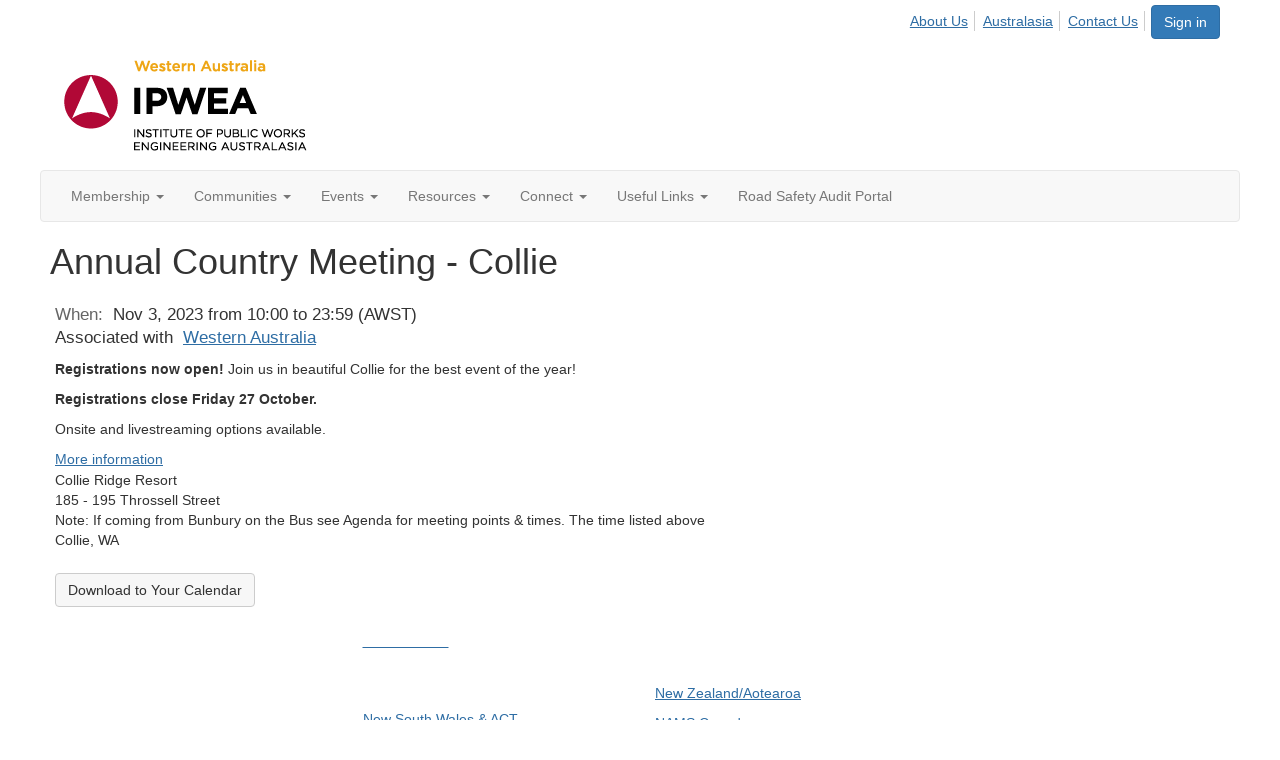

--- FILE ---
content_type: text/html; charset=utf-8
request_url: https://www.ipwea.org/westernaustralia/new-page/events/eventdescription?CalendarEventKey=cb386bd1-1bf5-4764-b3f3-0188238d198c&CommunityKey=dffe60b0-f7ea-4f24-8740-c55ce992edb9&Home=%2Faotearoa%2Feducationandevents%2Fupcoming-training%2Fcalendar
body_size: 35010
content:


<!DOCTYPE html>
<html lang="en">
<head id="Head1"><meta name="viewport" content="width=device-width, initial-scale=1.0" /><meta http-equiv="X-UA-Compatible" content="IE=edge" /><title>
	Event Description - IPWEA Western Australia
</title><meta name='audience' content='ALL' /><meta name='rating' content='General' /><meta name='distribution' content='Global, Worldwide' /><meta name='copyright' content='Higher Logic, LLC' /><meta name='content-language' content='EN' /><meta name='referrer' content='strict-origin-when-cross-origin' /><link href="https://fonts.googleapis.com/css?family=Open+Sans" rel="stylesheet" type="text/css">
<link href="https://fonts.googleapis.com/css?family=Source+Sans+Pro" rel="stylesheet" type="text/css">
<link href="https://fonts.googleapis.com/css?family=Lato:400,300,400italic,700,700italic,900" rel="stylesheet" type="text/css">
<meta name="apple-itunes-app" content="app-id=666076632, app-argument=http://www.ipwea.org/westernaustralia/new-page/events/eventdescription?CalendarEventKey=cb386bd1-1bf5-4764-b3f3-0188238d198c&CommunityKey=dffe60b0-f7ea-4f24-8740-c55ce992edb9&Home=%2Faotearoa%2Feducationandevents%2Fupcoming-training%2Fcalendar"><link rel='SHORTCUT ICON' href='//higherlogicdownload.s3.amazonaws.com/IPWEA/36b7ab9f-7057-4d3d-8ae4-b37bfba29dbf/UploadedImages/WA/Logo/favicon.ico' type='image/ico' /><link href='https://d2x5ku95bkycr3.cloudfront.net/HigherLogic/Font-Awesome/7.1.0-pro/css/all.min.css' type='text/css' rel='stylesheet' /><link rel="stylesheet" href="https://cdnjs.cloudflare.com/ajax/libs/prism/1.24.1/themes/prism.min.css" integrity="sha512-tN7Ec6zAFaVSG3TpNAKtk4DOHNpSwKHxxrsiw4GHKESGPs5njn/0sMCUMl2svV4wo4BK/rCP7juYz+zx+l6oeQ==" crossorigin="anonymous" referrerpolicy="no-referrer" /><link href='https://d2x5ku95bkycr3.cloudfront.net/HigherLogic/bootstrap/3.4.1/css/bootstrap.min.css' rel='stylesheet' /><link type='text/css' rel='stylesheet' href='https://d3uf7shreuzboy.cloudfront.net/WebRoot/stable/Desktop/Bundles/Desktop_bundle.min.339fbc5a533c58b3fed8d31bf771f1b7fc5ebc6d.hash.css'/><link href='https://d2x5ku95bkycr3.cloudfront.net/HigherLogic/jquery/jquery-ui-1.13.3.min.css' type='text/css' rel='stylesheet' /><link href='https://d132x6oi8ychic.cloudfront.net/higherlogic/microsite/generatecss/19a0fabc-626b-4d9e-a27c-09493f41bf16/3692d374-8557-41c1-808a-01866c10bb67/639039587221730000/34' type='text/css' rel='stylesheet' /><link type='text/css' rel='stylesheet' href='https://maxcdn.bootstrapcdn.com/font-awesome/4.5.0/css/font-awesome.min.css' /><link type='text/css' rel='stylesheet' href='https://higherlogiccloudfront.s3.amazonaws.com/HigherLogic/Font-Awesome/5.3.1-pro/css/fontawesome.all.min.css' /><link type='text/css' rel='stylesheet' href='https://cdn.jsdelivr.net/jquery.slick/1.6.0/slick.css' /><link type='text/css' rel='stylesheet' href='https://cdn.jsdelivr.net/jquery.slick/1.6.0/slick-theme.css' /><link type='text/css' rel='stylesheet' href='https://fonts.googleapis.com/css2?family=Inter:wght@700&display=swap' /><link type='text/css' rel='stylesheet' href='https://fonts.googleapis.com/css2?family=Lato:wght@400;700&display=swap' /><link type='text/css' rel='stylesheet' href='https://use.typekit.net/gmy0iiq.css' /><link type='text/css' rel='stylesheet' href='https://fonts.googleapis.com/css2?family=Montserrat:ital,wght@0,100..900;1,100..900&family=Roboto:ital,wght@0,100..900;1,100..900&display=swap' /><script type='text/javascript' src='https://d2x5ku95bkycr3.cloudfront.net/HigherLogic/JavaScript/promise-fetch-polyfill.js'></script><script type='text/javascript' src='https://d2x5ku95bkycr3.cloudfront.net/HigherLogic/JavaScript/systemjs/3.1.6/system.min.js'></script><script type='systemjs-importmap' src='/HigherLogic/JavaScript/importmapping-cdn.json?639047740961597784'></script><script type='text/javascript' src='https://d2x5ku95bkycr3.cloudfront.net/HigherLogic/jquery/jquery-3.7.1.min.js'></script><script src='https://d2x5ku95bkycr3.cloudfront.net/HigherLogic/jquery/jquery-migrate-3.5.2.min.js'></script><script type='text/javascript' src='https://d2x5ku95bkycr3.cloudfront.net/HigherLogic/jquery/jquery-ui-1.13.3.min.js'></script>
                <script>
                    window.i18nConfig = {
                        initialLanguage: 'en',
                        i18nPaths: {"i18n/js-en.json":"https://d3uf7shreuzboy.cloudfront.net/WebRoot/stable/i18n/js-en.8e6ae1fa.json","i18n/js-es.json":"https://d3uf7shreuzboy.cloudfront.net/WebRoot/stable/i18n/js-es.5d1b99dc.json","i18n/js-fr.json":"https://d3uf7shreuzboy.cloudfront.net/WebRoot/stable/i18n/js-fr.82c96ebd.json","i18n/react-en.json":"https://d3uf7shreuzboy.cloudfront.net/WebRoot/stable/i18n/react-en.e08fef57.json","i18n/react-es.json":"https://d3uf7shreuzboy.cloudfront.net/WebRoot/stable/i18n/react-es.3cde489d.json","i18n/react-fr.json":"https://d3uf7shreuzboy.cloudfront.net/WebRoot/stable/i18n/react-fr.3042e06c.json"}
                    };
                </script><script src='https://d3uf7shreuzboy.cloudfront.net/WebRoot/stable/i18n/index.4feee858.js'></script><script src='https://d2x5ku95bkycr3.cloudfront.net/HigherLogic/bootstrap/3.4.1/js/bootstrap.min.js'></script><script type='text/javascript'>var higherlogic_crestApi_origin = 'https://api.connectedcommunity.org'</script><script type='text/javascript' src='/HigherLogic/CORS/easyXDM/easyXDM.Min.js'></script><script src="https://cdnjs.cloudflare.com/ajax/libs/prism/1.24.1/prism.min.js" integrity="sha512-axJX7DJduStuBB8ePC8ryGzacZPr3rdLaIDZitiEgWWk2gsXxEFlm4UW0iNzj2h3wp5mOylgHAzBzM4nRSvTZA==" crossorigin="anonymous" referrerpolicy="no-referrer"></script><script src="https://cdnjs.cloudflare.com/ajax/libs/prism/1.24.1/plugins/autoloader/prism-autoloader.min.js" integrity="sha512-xCfKr8zIONbip3Q1XG/u5x40hoJ0/DtP1bxyMEi0GWzUFoUffE+Dfw1Br8j55RRt9qG7bGKsh+4tSb1CvFHPSA==" crossorigin="anonymous" referrerpolicy="no-referrer"></script><script type='text/javascript' src='https://d3uf7shreuzboy.cloudfront.net/WebRoot/stable/Desktop/Bundles/Desktop_bundle.min.e5bfc8151331c30e036d8a88d12ea5363c3e2a03.hash.js'></script><script type='text/javascript' src='https://cdn.jsdelivr.net/jquery.slick/1.6.0/slick.min.js'></script><script type='text/javascript' src='https://use.fortawesome.com/863ec992.js'></script><script>window.CDN_PATH = 'https://d3uf7shreuzboy.cloudfront.net'</script><script>var filestackUrl = 'https://static.filestackapi.com/filestack-js/3.28.0/filestack.min.js'; var filestackUrlIE11 = 'https://d2x5ku95bkycr3.cloudfront.net/HigherLogic/JavaScript/filestack.ie11.min.js';</script><!-- Google Tag Manager --><script>(function(w,d,s,l,i){w[l]=w[l]||[];w[l].push({'gtm.start': new Date().getTime(),event:'gtm.js'});var f=d.getElementsByTagName(s)[0],j=d.createElement(s),dl=l!='dataLayer'?'&l='+l:'';j.async=true;j.src='//www.googletagmanager.com/gtm.js?id='+i+dl;f.parentNode.insertBefore(j,f);})(window,document,'script','dataLayer','GTM-PRKKXNB');</script><!-- End Google Tag Manager --><style type="text/css">
	/* <![CDATA[ */
	#AuxMenu img.icon { border-style:none;vertical-align:middle; }
	#AuxMenu img.separator { border-style:none;display:block; }
	#AuxMenu img.horizontal-separator { border-style:none;vertical-align:middle; }
	#AuxMenu ul { list-style:none;margin:0;padding:0;width:auto; }
	#AuxMenu ul.dynamic { z-index:1; }
	#AuxMenu a { text-decoration:none;white-space:nowrap;display:block; }
	#AuxMenu a.static { text-decoration:none;border-style:none;padding-left:0.15em;padding-right:0.15em; }
	#AuxMenu a.popout { background-image:url("/WebResource.axd?d=YAYach_zykzn7tRotFpEUk3hsa4putPHZ93c6atY-V5g4_ZMGcbNl8IKcaGxPtb0rmf3ti2oTokinsNQoowlbS7nkH4LJKKXMDRWEbY5hwU1&t=638628063619783110");background-repeat:no-repeat;background-position:right center;padding-right:14px; }
	/* ]]> */
</style></head>
<body class="bodyBackground  emeventdescription interior  ">
	<!-- Google Tag Manager (noscript) --><noscript><iframe src="//www.googletagmanager.com/ns.html?id=GTM-PRKKXNB" height="0" width="0" style="display:none;visibility:hidden"></iframe></noscript><!-- End Google Tag Manager (noscript) -->
	
    
    

	
	

	

	<div id="MPOuterMost" class="container full">
		<form method="post" action="./eventdescription?CalendarEventKey=cb386bd1-1bf5-4764-b3f3-0188238d198c&amp;CommunityKey=dffe60b0-f7ea-4f24-8740-c55ce992edb9&amp;Home=%2faotearoa%2feducationandevents%2fupcoming-training%2fcalendar" onsubmit="javascript:return WebForm_OnSubmit();" id="MasterPageForm" class="form">
<div class="aspNetHidden">
<input type="hidden" name="ScriptManager1_TSM" id="ScriptManager1_TSM" value="" />
<input type="hidden" name="StyleSheetManager1_TSSM" id="StyleSheetManager1_TSSM" value="" />
<input type="hidden" name="__EVENTTARGET" id="__EVENTTARGET" value="" />
<input type="hidden" name="__EVENTARGUMENT" id="__EVENTARGUMENT" value="" />
<input type="hidden" name="__VIEWSTATE" id="__VIEWSTATE" value="CfDJ8JEeYMBcyppAjyU+qyW/thQqFuD8iHRn9SAfObRdeNANRN0G8Xxm4F+HHh3XfjXCUafPzk6Hg3C+3nhUe7zm6XlJ9Sw0qg+RYJW4xxaqTMqeeMe3/pABBn3tgukap4kgW9/+4VpQkXqX2OnZgyGsTN4WC84HC8WqS3yaOTMCNGighOrMvZAZzur15+cnzS6xVApNtpYGfzav+siPw2kaZM/RDsIn4GF4NJUZYffN7e3JiXtCHiBQfSHm/3KV+/PQ+98ZGK0NvI4oJOEKwHNzU4VoqSW5uro1VnhGROHFRKHK+/a4b7IG+YXo/tioKHW/08igBcYjZooMpc/NMsgkvr8deY85O7mplFRmHTXoZU+Z0u77jrTilFY0uekBfhENwiWYElbVwBh2Vq9LmsR3orf9M0Fca3JvwfLgDce5nsf+8aOz70pvKVWrgjD/bDCJ6E03c0GKCd3EEXnypCLaDFPuOP+qB9esmbgUBsOxpEH066+U7VrpJnxeIKRa4SCGYfRhEtYhZ2P5r3cG3Qe+Bn8RmC3JSMj8fxwnBgihuktT+qhmwrb2Yui65Y6OU5cV85SnsYnS9beIZlRJQMxl23uoYKP2bi2SDYd4yCepgXjJSUqtsHtzjta6/TkKNdrdEo6Xw0LerwiZVvIZPvLqrFf8QD50ijuHilzTmflhs9AKZXrPyyWk7EDWR7owuGp14E+n8EITsU6sRzV80BiFqf/FC80W06XLWiy4zFJgjinCWJzKFMjp/JeeBTahaRUgX2bSgKI/dbtmGPhOSAQvWPDWKfn2vk+jT5TlArqlAztYke58G/JLkdwE+Q6gN8Z1pezYSw48a5rAu5Th/TSjZBwu66PKpGBK5tLaOrdPqhXQHKT6hHrprOJDhuxia4b5oZ3CdXGfL7WE8LDYPg+OVdOhIzls8jr8HzWtQCxAO2DfVpPTuZGbZfb4IILpV2+LtMX2mOttJppMkfeXdk2vUtL0mdGiQMVxBiAI+/C7/NvKiEDFPzTtu+XvZfhTVEWdYjKJXbr0oGJbaWexJnmLtWganoeg1VagraBlGHU47R+C8Awob+FNtGbG7igSKlgFfwKyXsWxx7BcNjUrSUhPqU5UAvAVpiZksvxXVGW3oAl3qp4jOWzcXCWPIQ9LxTYgGVvnD1Ypw4QcexL+TEnGU7PLsBg1IidjrL8MAe0FjRzK6gq/KnFyY0nlHBjv7RpKauVE7aPUS3cDV0O7fuKlD8sNe1Tjk9pC+UfaJGnYkMWCW8qJNdIArnzRRHsUiJibw5haZKvT869H8xRofm/ug6iz872/Kx/oaXDNuzR5HZ1W7qszwFlBGdZ2uGUTjIeM3sJX7j1A6I+Nl1Yzgjd490Q+kWvcDZ+H05MSZ2Bv/afajxNTmotveKaggxYjXLEHJaLGn7mZgNdYHb2x4jdrCSVGM1WDz9SX174gUZPA21US/qg6zoK3yoPKt+o0YPzQIVO0VY07wJtv4i35eV8idnrfHowYdLySIl4GUPMxDG13zh673kRe/OYaZi92J0W1GTxmN0AXfINpBNmLwC5p8gZU3HRRXTgn9VeRJtYnDcOjoRpWnB+B0oqr2LXNFuHiiFbh98GcYdDwLFkqrhEwN8cg/ypKuYOTOdMjdmNs5Hbi4siM7WSfGukms5RSX4miBgkevgH+HC4V9CcmSpYAyl+J0wiozGIDHExQrwQXpw4TWcda8qfHhZ3CTS25/fJ0KaKYfYVUBW4il/YEGgZwErhzhL65xv+4lZQ4GwrzQeMGqkZA2QV7MeuyglObnzSmEleZdx8AbC9eTqe1P+pKl3gxOTJ1cmjVOSzIzuoNK43bxdmXzPC/ml5tM6OrDvX2zz6Iuq3rRsrwnsXZDUJif8FqKildte8wPHW32U4ybpOmIMXHnbFNQWoIuKV0ffq9tRUdgC2fYXxfMnI703QDyVY6Kr+aBUZqMAMbbcFogoCG+oIUOjRJ+JHTNj0H+Hg1Kq3tubqkKPuRT89flXMYAYl23wUOnNKN/XCI95wsw0iVsu1hX6HNtCo0k+vy5kHzDbdCBu4HxZKKkkM0YESn2rZfc2nbMHHnZxWk9TgQSe1BK+HA/TEiAYASk7ea1ngcAlFFxYBK0/5n7HmnGws7ybLhpllqKgMKAt7LG6ijjrj5sQKjlv8X7YNOJb8hybsdHiffeI2v7SCWpBxMKmX4Rx/kNcCFJI1NDFubcG7kfAupzoJU39vq5WSiEoGwesY73ZMXxbqE8LZApjUNySGri1HaWmgalV3xnkoEr1alko38eHI39qb8jpKeT1wgDgbqnxIlJSa4LtYe5jc49UEtfvxFqklkjWys3CCw1iLxQ7IUUOGw7OBl4Pi0TdEtFjyWSCjjx70fw3bqDuTAVtCx4nqj2UUCe/QUqGQ/2Mrhu/UeW7A6AQskk/yNlmCBXHwesq7tDQHyNddK0e03Bt8yBlJ89OppSy86a2MRhcVWMZDhjFF/n7AvGzCd1D1K2hROBkDEJpV3rivLO5rw/CwzPon/jNbwlXNJisUbRck7O6X/jmpIiTHHScGpO4Xl+VnOz95GyLvJFPoYzUQV0OQi3Nr7S/GkNj2CYGNiMO8qRFgNsBny39Q9GmTAa5AM0ctgrHUrb9dXu79nsL+e0GleHpx7TGAQFz+3egdnM16+AJD+FGzmM3EeEn/7MbQhBhXiGE0B3crQZ4jSZBnKXBH1g6vliPWWFVXXoRCS/[base64]/tU9Egq0ZyiQSI2ZX3s9NU/1irV1hUp9eRPjzIbsAcIujj6ALN1KEc9LGbuEz3CfpS0UapaqdDJKF1MunuhYwgY4lQ2uY1/gjnB910Euaa1bYK2pJkpsD9JM5BRJIg9DQWftnSpIE2oTLbN3efpI5oxgccIcmABl3qyAPp9AGPUmJFBXF68cfuL9V2EDBhQcCtKkeT0FNblVCkeOYSL4uBNLO7ZN0xgd+IMzIo1sefkcRA/40FYJMBtnLUfE5DOGAEuecZV/[base64]/HkTIMuGOZ3c+79sMqEn/pgs131tqjqkOmyVTnokubPeD8Yb7skWp5d1PxhW89R5llqF4xehoMnbjZUjM/lW3A5GoFNRbNRVNxOwEwSFylP+O0MXTaQoFSF6LhjbgOAqEUGqrvv4JjVioJuq0dD6dIhN5x275SrUFHKZ0KyZsc2gZVmAFlhinmq5u0vHUnGx+uN4IVmDDxysbswFphunCKRBHmyZjPMv+fgZDU21BDQMNiqIXjTfbvIgRhGK50ZtwpU6/D8JCUvvi2+ZuG6CODZ9nWFEoXTetMtzKu+3SxRLTHeLn/qVMKd7FsUK5d0fWmdFPivYpuPGv3Vj1AbpnpqgQ79mlGYmPlKNFAZXfL+rXD1DD5URvKut5ZRyrSmJFFkFyXtY1xgq7m8QlYkX9azs/MdaLyUuQ9wM4K6TcLCu47+yLBK+aOygNjGpkwIAFJFojfKaqUD7pXZhMpegQ1xYtPmE/cl4bPGwgh1km7ZqxP0uVRvTXorcfFXHWAvbsgWahFHrIiiIBmj0fGOI9UYzEXlZhln1qu3Gktr6jYOsEONaMsxl2Rriq5cJNe/681YeyLXxoLH1O7AUJmmIw1noYwjNMFGSXnzSNklXt63NT3jnXb1oLUuMKLxCIP+Z5/48OhK8CTZn4/Hpj5pnVgQ5A8rdUgQEV7fpm81oSknr2j8K6ILhoND4ANGsqG/[base64]/6PvZdIMG3T4xty2wNh+hesSP/JSWDyq6BFtAAO+xrjjBZn++qMH57iO7SguBtQspzR9QIi3aextMA6NtoOaqrtFsP3ZaqGpM549OggiX3Hqso5J0Rvc2b27rfEACjpqyCiOebP6cdgQsAeR82K2Stm8WF+MDrr3iTEQ2OHHaTBPkWzyUph0SXfvg6UsDnOgufCvqNs+61BROVCK7gIPL/lNtwCCfCDCejTDSei7XKNGIpqJv2bKdFS9JrnmsVqRFYDyQDoFeBNmDJY+tyz68eFvAFOrCtECr8HgTGzYm6d4jqb8pas+BiJoEZx408OXI7qoM4OmmbWJgJn5SteIcozETUqIg0LXcsbsDjtxfBkbViixmvmcuEbbOJ3aR49HxhUIomL0z/eevYiLughTsBRieoOO00SNyCoDy+Xbec3B+IdwetOvkquJItCS6zwHXJ/SYPSEX2NpdVcaLz+pEDFVMlyuW5KmnOsHsgm7Z3oWJOoKBrXjQSJ/m2nrv1iV8ecD5Ll91npyT4CiL7+DF/dYB++4Ao0MfR1aJFR03dK9qI1CXkyGg5UmvTJAvAeRx9BTVMkgiwynBaUmLOV5txYWPV1c1Z5+dWPK/HuzJN+buhUWmX8RtlCHMflHqjNkrx7mxOMSKpwQLub22EHFf6AkMzpBcOnpkYwjiLx6hy+hRPI91CtMWNEnH12I42/kYRvzRcVhYASxSzRHeM342iC56ilSa3vCOIWtamcuDbxvCHeE3YMzJ8c7b8gXhmIBCpPpxRFP8ObR8pcwabcz8Psy1WUiHQPEB9ghgXLnpH//QGx6kmy3Syky8AcM4MQFsRvPNcSyiSDLwahp8TBS+fIK4QpUgdc5CpQf/LuXt9pg3+1vU7vuOY36C2B4O3+jI9TwI1iWUyR6uLsbtohme59K7Gwfo+zJR6zoKMc/eQ4C/Z4Uu/089LnhtUm4zWBU+ByGbr5htH7gw8tQ1xeUUSHRsYWLCBcqHcWIqNAhKe1JRwthpx+wDJlpPxbxEhEk15Ve0VmoBGJOlqkDBLuEhZiS5C84TWYapqVlRBHHBjTDJZxeBfSiWP3ZVtkRNy3/wp/qDeiqE3avr6JP/VASNMfbkWKIjel+4YP3B1c214j8CUeTY+PHxPtT+qo8GN6TOTBmXrRA2NOL7jtMEjDkAd1PQCS7FFJcaJayjQaRTQAoUkytmE+0H5/[base64]/l0Oy7w/drMItLBFYb6LsZ7QE3NPApa5RWm3mxjUIFqyr2aU7Edof3O6OrZ6VlGNFU61D3ltofUOLbsUvycd1K7BjYzxE+PPXASJOl067vUAoFIeQB7Dl07k0BJb10u/gPCHLR3tQnmRSuIHMiVNGARo8M6LwcFNSRBuy9uSqm5nTtZ2vTnIKf07/YEONjNq0T3JnpryzE53E5Rg12Cm+4h+SHFFY6U45/uyaP6+FWuGxzAs1VtaFS64L7lYM0qVhVvUnHyzBS8Cl2GECMpqXumlMi2+QGrE4wwMqzA5XkeejdBCu36IAX0ZEt/kKHGy/ct7Jl/N+PDwjxFdxe4p221GinMOshEeJ+2gaLV81WxzwTYVSWseR13cYSeaZi/ipmZpC+JpAZi/cJC6kNg7X6DhoNKfZt9saDHB9j4M3fVDHSg5Gr+Z6aM3Jx+rbZ472Yx+uKPHFA/RrPHqDdIZTTsxr0SWhq8UWvjwZ9vwOhPLZzBnGuXdyuR1EnY2DZ9XHZZqF6UpMxYRZj2zoWgmnET4YwnZJm37dXuhACFUSs0/[base64]/Vagztj+Cg+TfVMml9aUPnn7w/WGwqNe9aYfuqfFeaoAIuUhBq+dJSge67w+c84FBdelOQKoNkzjUbyCYP3QR9GOkFzqsdU7D6X+iaDLgy4t4HD7A3rCxYhHHnE6kt0gayZBzgRFRYvpw2RqDDqWdt9lzshOzOPxGaAGkbBp41zirlYZwxoC0FV0GU+sDFu2Kgx6RxVo4ZRLBy8O/vloXizEO6Jn9sqZlrc8EgQ+qpp9eaGeA1Cx1Oa82ELEocziACBhbdk1sXTDMFMlZLXQM8V2Q0f7lgzMwe4hl7K9WjIo1obAT3wZdc4EJ8WuhSiYCPJiGfXSLHnEbef5HmJWjcdw2RkrnQLD+bD7s1v5EesoSXhNW8HdTUHyyK7ttlOJUCoyREqKPpS43IsvCbv/n91446p6NAzJ3b/q4G3gk5tbPplpnOBcJN/p/gGcUt1dfkglP2H4vNMdvpJ//vtkywaIVMjJEiZZSbLv66wAv/NOsPnewE89YL9Utyd6OVpMvPcoMq4zH/J60sOozqciDzGJNAZKsI5MRWEu/aQLq80GfjXqTQk1a55U06CbvOobYsl52/J0r5xXRdoYqKJOKoC9b9yUm+wdT9uGj3d7mcaYXTCgswAG8+Fk0IRg9AsGFOm+gJW687bfxfJnhsOPLJ4IsveBTgqgphG13pQAL6tAgwE9t24gumTIvpbmFTTuq06t3ynaJTIZ/qe/AvysXZIlwR03ouxtrFqNkvYyiuq9NYyCf98vHZnXkAO47BYhHQwvwlr9/tvgoWUByf1fyo6QuCn3iNvkVOlKwE1LwZ+zTNSKsBO9ndiwIRSlzxFVRlP0/NuI+Dkf6Fof2bthJ6ePkz+/mWxvS0jCWhNcrskZ0bXll4KPtziVPV8tOA6BinypxYHDM3cytGZ/mKkQmKDeCUvFA3omuU3q3J4+19quCAgrOpfXRPns4hHC2W2bBsjFb611WFgTrxhiGatWCeWPv/p8CpyDpG1QC0raerFA3Lx0iJcXrZo1pdKmNh1ynt313TLamaxiAAnWXw7bW3rRdm5e3ScKhDZVmDvOxITi6lbzagHfsXTXR6qVvCJRK6sJwJvnsTZb62Mj9csJ3+V3LBEVuA20Ihao+L4KCOFge0gqVxBDax3QSNCWpT1sIRFXv1TiQLRnWjnowI1E0QFwo+Yd42/e/Mj3loQ9FDeTgVkPri0hSgqIIviIMuOvWZLTfaeJPnVHPMqPpHuD4LH7j77c8BIpamFSQQoBeZlnyFKrlpkgEVg14RHpIPp3yfjcsslVf2wYzC34wzwjur91Ofn3N5SHB4SFjJyE6ghN59+dwfnuTPmzMDdZC0TDNgZX//qRDBqzkj6kVqi1z9231nuChiCn+V9rqLwUmHsPmJw88WjumLPDF2vUX8KubKH8QYhKsUlXwUDcQK80hzNejucJnkuAy5GaGOLCeo1vGND0Wrzk3LA+tvOoGJGkEqeSFS3LL3Q2iViHLMgixfCoqq4k9L2Ug1C3/q/zC6lrGAAqUdyB7knJVBOBYn2u1Plea8EOOIY+5el2WIeuwnJtvp99R/4gp0iWIeP3zYUMch9uAuiqrdEec5npAYJVv+il5jj3ypaqyxbMg9Ukc6b2AIkSd5MStrvnc/R8Kw+Pez4m1+7E678MuW10QXEYafTCgme+0C02ZUKvwbxzDvBoKUT6MoxIV5mej/[base64]/cqTx1MHRlh3Ij8CtY4dyNqmg6RDIoXDh/LSdg/b9hvIxitcTk3msqhcvxJgrk0XjEdPfQsi+juu9nSaUCRypzJCuJo+VgpBjf3kVMA2wFijiPldB0KZWgmeSxUysOiXaXPB2G6qu/76YA7OMNowjXxJgR/DS5pBfRr8zrErw/znT34FjUX4ZLWnBr47QAZOamNxcEfw5496pjWqsyrDWEhbof/3Dww7JhLVXCsgeaG3vNfWdZuXDxQzb5fcfhIbAJ2beOik6KfbkMmlgu+VvSok7wmroEe3elgY9ZOPBMr6iJpEeks434ORKPuNpUJoxuXWcIymaFlLSLLTmr2m5lB7a/sqpSSbusn14ul4ezBskgJdtetzYTwnqqbaJThHL/a9Kegr3hVxNVNsPvoMzcZEmhp4OkPBPWP1N7yObT5qt3VAnj5gEjc20oUIQml0GR+xqI/JhYr84YSskbIuiwTsCXJTy8JhRffFNSk+V/AIRCjDswUHv07LCewoTmZyv776h5p0ahrIG9QAU+T/tREg7fB3qQF6wvFnRHIUiJOOyWApQJ0fQ/lfjDFBElMAvRyJr/6cjNLZ3NyJ/8Hbc7hqhAGM0+omDCQEouLKAN3UgVmDHd0qnh3eEwz8nkliZAO+yGQgYlKOBA47wAn5I1PaJz8oKHj/xXETjznq10TrpoAGpSIeAjWXNaAlpaK37zYIs1NhsnbFjT0XTFf1cMPQGwVMuUhu3xY/DI5klBS2rQv3VypdiGTxZiBNFAPcSIDIIrhskuOJ0zgkJwVVxsey8eFYBd8AF85WarJKye+KTkekXSg6TN6luYiZFKZZ0GyipfJ4PWsfgZ/oFz9SvfEbTicKshmFK2Q3Y5Apf3w6BACCFs57fJ3hu1Z/vYXyFRexY4js50XlqKZmJJMKmV5fmdLhgOz7J7krMKTCcwdeMgXSGW1xcsRz/bKwag+hS7VDH+HQjV7ERDSICANpbV4ZQKXIPupgSzMANgke4KvyUl4z+DUwCIY4NYavHXYduX5jX4jd82S+ra2x/[base64]/3FinbizRn+IlFYqfmHAZYrcDY0AdQTnQXS73Td+3ImJWzK6zumScG/VMlZEjudCHeRSJhwCSdyvssBG5zsUDZkQmS6hjzi4S0uOPtEyGJ5MbZ16Zf6m9rL1oA2ABaeCzos/2gaLrao4mAZOb0X5wbREMSwGJnsjtWlCOsd0cFmOLLk+cfTx9ia0ZtmPaGvao9Jik5FcH7BkmWcWYTbvqE3+ZI/rtocq7FHm+a1MEDd55qIVJMpRBqh3ani3DaU+vXU+1tFx4blCf8/Bqy4vHWg+1rA5fu3Nv2xaD14EB2D2LEz0lrLlf4fErRQYioIKqXLI9jxpYJuSzLZAE2+/Skor/eZOhsMrBLzugE7eo93eZ1KB4g8hcv6k0QD/aYXDWsKmrgiUWQZYMOZ+Z9fBxTKqm/m893VBFcAnFOsZUIW92yFQpgGYYqrxkU77ZZll0JxpDdzJvMONZUaMayhzYPt6qdkPn4ToGJ2MGTFTWFUyPMgtX6eYAVm5KW1A9IMuBROfUccYh54U712ar+PomomQhyU3AvPE2oTwiU1ke3aEWrnrcMXPzxOqOCI24EhLEVOAHRdw3k4jN7OYi/8EsKnZIlCxDtXEzrndV0Ji9vnmCmv0BFktIN+ZUystxaz1ZRYNagx8piClKMwurBgMr3Ip1J3kmkAW6uqez0bGdH6QCPR3SAmYxp6+LyuMSfxmN6XLwdGF+S3OrDb5zJok2FTi7mS2gzCKI6k6RalCgf0KVA8lhSi1t9JPzcZh9dPkUBVMJfLsoLjX/eXoBPNgYwgtXiBgQ+pXAVIR7SBI0m+pPmT9IvREm+d3VQaKp8MSpct4Qyn2IwTkXKhlx2taJMx/sSkAOI/GGn3YVvN6yUW+BQpcgp/ZRhYz62++paNMmZz08+COPL/U9/QIBQAP7B+sGPIHxs2LDyDcSEi7O6FZO5ConI0ujyBlUo1UlVr5C1t34j8//0n0e6+7S79PuLCvk4hQ3kfQOEXc9D+uQwGsRL/pkTSTusZTVd9njWd3/TwEHgu5yXSMbybPSGpV+5XDa+7K7SbX0K+UHhQgczfmUA+J6qmlpI3KW0Jqajkkn0PHeEiq4+RplHXZOkFG2+y5IOCvDhI/8ajL5NW5izvJYIGt5PlIH2QJjC3siYbGp86qQ6btMYpz3aAj+FpKQJ7Cdibb4xn1k5tgknl9lV7SFkAj920iA6gcQfoogHu8lAcXzUv9ZmYpIc7dKbJxAI1Q6BUAGienucppOuW+7vTqjQPgDVLYnnN8248uePRA3w4Ixx3EZhtCm228eBqAOQO+8jsmzMq/gVnOyoQbGDUhmlJQl4kbwT7Oikc6y1jLvngaEs7pv0YL35KL46vv7qV8aImx207BJxeDBk/l5CHF5rBr/xx+3GEmVLZJQUWk14LTdm01dS1AiDe/NVI6crf9r3q8Vncgt6fJ0tm3VpDS5H6oPLTOZMz7Wjud8evBjOw+xJnCBBldobwGMm/s0I/NfHzXtkMsjP59OEAOjUmCBcYREjS5UIUpMfp5o1JqbPpKoG/SKK/pM8UDL6URcmnG0JfndoGB7mJQrpDwtQyoIDLO0Nm9/WmMXB6WFR13MFRMLOhoRN6dGbS2rrUls4lh6BBW+HluPdSG+glUhEgSloRNwnBeszujvncOzfMlVuhnzd6/i5DPUNowOZkVbX7sYBIOSTPPNBaiBKVdAJfGCAX9DrIxmzTsf7SieUQYQBuLC4UHr8toNSMPTHQh/JES5HSKzMTAxuO1ZFaieJkGtUJphay9abXSKckL732Thxqyavz1wCrY+v5q3FFQoG3mBRhsvO+3ntWX/xbpKu8IAiVLaMBhg/hR1B1DQZouFlMjW2itU+rSCwCfc/eZOu6auBmY/6ejaWtw3AEZfXc9lXT6MaLTZnZ1zZA9gxNyLpSL/VCazMalZDk0vncGDxuhkUN7n7geWbPuTdVKzROtxhH/J2y+TJLf54FDTFGFO5zbl1rF/poRgXyNR0emmqPzkhE/yJHMzVrKsyIRJiVgIRjAN8oQuxYlJ2pXxq7Eh+lL2u1oUco2pNkOz13Y8NuEDuSztM9M2LJxtzcuQsf57dsdWak7vQ6a/NPZrRW4o+qi9WqwNOdJwFd2SwKCe8wKQva5Y+CdL6DCW9SYRZ2W6wt2DZvUzHSdqBVTD//ew2AX16zhB7TNnxJT3beR3Ee/[base64]/KYvf0qxutv/IbdI9Mg/rQoD/lQCjEbYSQYj8+U/CN/LKcBiFWVsXsw5hRDlDG2u4Vi2pM7WrmTEZ+YerOAB6J7F2Vl3tdao1ktWycFA1kpNu49OJ/yk2f40CwZHGtlHmHw0Sm3ka1XwQwaVRCFFEg0tKaBlQZEOH11xRvKNTUe8AQjuZGEqMk/btcPL35Wh5+U1jiN//Jsc5YryzmSHqWjMOiO3k6HfZbZMotaG5y84d3AWe9dRQ7AmIjtiCa0heCOdl6yhI1Al0IPq9AjK2Hyggw+PAVBiaB/fKPhxWSCFJ0ucrx/ThD04KfPrQQoz4coTev6AsPLW43g0bKsRlOWFp6gLtCL5p2cxdXI04f9pxEv4+unv1rPUuBdilRcXevvb+Ag9Epbe+UHhBmjK11aaBAPR7lGtJD6ncQbNjVz4ZUL4UYtpkT3xJVqrw3iVg1DAR9uHazGy7AiLMFqosJyfRvzAZrS4s9yjYZ0VLc6zK++3f15CvIh1/MVvff5KQQdm0duI8XoM2EIpP2L2hDfLHIok8Z8hx7GgIa+HX1tmHq7R8Ag3C6A7lTXpxZutBskFR9l3hYD/v9CntHcFm3d0OqYmkHRKFZY7q6XfEqv0eX0+GnKTMXi2Hdlpu9NotEOqSyepeqwcIx5m0s10nhDpdUARg8lmbAcOthKxRFmqGhHB8p75nlJNnF52emZVkN4QIwZVXGxD/8VWkXPEKHZWVZI9skIU3G06RpXy18l2tTlhO9V+1KmeWfFl7YEHjtGz/7mz4jdk6SodV0r9NVplgpvuOSZAa/1r5G3IT8eyuAarnCX5ea2bpYJLbN4YAzn7NJF7EORZLzRLMha1xvq37V+QRIWSg2i4ck9HF9l9kN5whXPXpGWutOJVORAvFxKtiCYiuhuw5RjI5A22Z76KRnDieRa+8AV+snwwwpvKD672dgUsA5AzJwyubtGsOKZvvvbBphdQ3NcUQZoIzlZ5BPiLe3on//R3n8JsINahcBw1pZu1fIiInFyH/fLPB8VnGO2FJbiNhv4FTN0XJt1DPOCP+JULzM0Y6WCi2ivY9fx+oP8L4RgbzPCytZJJvOHlK8B2zh2+1P45euqBvsI5/YxX0dNgq8hVI2kls8VzkM4ShjGuAepcUK+t4wtQ9l6BvpmUSU8m19zhRhckV6GZdUgvuF0YMN2yL8WaElvvMPbRKIlCUE0kIc7cWKKK+mc/S9kewEOdYIop7jX4XcW6ppv0enox38GgJYXe0RHDRIxoqS9O7nFDQd8PWyN/FxgpH8+un0eoNZBSmJTVtquajn9WjPv6kfTbMCXV6wu4tMPjvBhvBAQKUdnVmzN4zVlvY9jABAfQNauF9RSz/uZdhT0Pd8bpLBpEUOVVvuFOVIwo4ItYlKGi+Y4GycHi+hMWi/HcaED04s5iLKJayHZTY/N9lh2p7WD88w2Ga3tDQzBXEoEwC3ejfofUSJ/BxpmnPDHBvBJpZi65rz2FRIv9vybQzT1mV8dYY6pZbglG+afUAqWrgQLWO8yspc8tSn4KvaW3tQuhQxJ2ZAVKVGB775JOz3T0BSLJAZ/r8qSQZWuSYBIb4UTH+BqwqySBRXtUesc/k49J1Qw1KIehKpUhIgY+qhuXg3fABUhu0FAntwLd+mahentXQ4s5ROLwdEgxxHbv24m/QtT2QccJZNuTKAUiPvX0LZTUYAnDiYABylCDIJlNaZopsI705RIJD2RHSA12yZzeD6BIjMNMJGMefz/xgXRlxUvKXz2NhNjJtNrgPkbI7V6dBKVERaJbJfhcVuTtg5/qJ63QbsI0zCNJcRUSvUU65h60XARDoqX4HS6dhYz3KuQxpYzk1fFatxpaAY9LqFN7m//9T28wqg/MN/mw8kKb254v91ocJ3FIFn1anpqsByG9Mxa0jCa/6SAYJNZL6ibzF4DVbUJynfoqV+KG9/hqZ69DJ5p+bMrscYzcH2Fg0ui5ZrNXSFzcZran325m3WjC7jfBdXsrmdNckGLxsSFSj5/pzltwDkazXBVIOpRWPrW0zNZWQ+Yg89jbaTXt9HNl69ucN0AeG84pydOKMX4lJntnW294et1/DJNG0yR39dGujMkbMqvFk3A1PwusWj35Yd4anLTt7ZSzTvoGnN9iJ6bUrDOuX2IYrND/SpPS+G/sUkZ85sBfG32KDnO+/XTRMWu4kHeDiuXFb05H7Y4qzrtUfV6ATdxYtSu40uy23XIk9Ae01XlAFl2UxjkcgdqH0l2fqjGnLXJEAB/x+DhdEVYBuvxCDPyfMQeRY9w+SNCb8sHfyZJ6eO9/UUVmzmChzAtESdHthR3sPM4Yoim5lwjEbszdFGl5AhoP4ikr3kpyG8didsN6TTmi201KAAsAHqnOWE1nWIWGA1J2RtE755HbhFqUSePudr84yrXA0q/[base64]/gFSJWG5u0GZ230x9nRr5QJzdnpi0hgh+9/pV2EoYEDmF9V1N5/p7U0XPanYoUpDiNCjEB+ExfLAsTqmKIZW5bHaYFokstUrGlTSBN3oet4A3RqXwenJnknQlNlMwJeE6KZGsvi35BuNbpvZcWBF4VrHtH6KbOv/y51wWVem8irPPFZJBZABUJqxn3XowrJp2Xoj4sRZLWNdHF5ophjc63pit0iZXVWsrxs/Gx/p9htLfU2knWCTUwNSEqnVcge7/VeBiM8J4+AskRA6rHAXvzEmloGYQRD40Pd7E8BJ6Xmc3WAyDlC7BcO3acv6+eIrou93EquIS6nRIRvbcEi44IBAfIld/ZbY+xEzyO7pMt5XLuERLB+bwTpUPKsFriJmskBK1poywchZpZ6kR9lMFuNqgOQiDyytwAKj0SH2pZS4FNxCp6Iv0WGMHOioZ8et4ZsDhwue0pKiHM/o8+KEWwhqVtI9qCWy2kjAKGn40NRnageitdi0BG4ovojg+AP1nDM9gW1R60P62q1uqBexG1OrDNkUm+Fcpa9aB0RZhd+prQon8olEfuhOQyDMt9/4HVU/Nj/iv8mJx05XYHHYAMhwCIjC+M8zZL/PmNH1pxYPR1gcXvYR+3XPHKHN4x7HCtc51+vfmApRLlnYBb5BPWqza4YR8c1FhQjJ9EYiDnVD4+TSJW5WdendtiYvTFAro8BbIejfaVRP75zY9wQcCbiAuwNqjF27a4GR0e8j4UB04PniintN6z/ejBz3HXX1aK+2M66Vev7fCpUtgR1dXv7A/EpC3zhJ88TNwZLynJ6iWubmijzXzruTWRO2FesWpnH24dggmAbJ5z21VjVlMt205WXiVpcvvzOg6QI0kJ69BU6ueTaB+knYnhP8xMHh6dVYSUbr0OcgZTD88mvDVEq5S/ZRBaWNyTnGVsUNLkQpoXbGDMD/LslqA+ZlKv2/SM55OdnLnipBnpW5EDeogTT27uyxR7rz9LYd1DqD7b+tAhKECEtZcSLFnXl78BMzPLEyKpWoJYpl4oI0+V3ZSzlEUmGYlyL2mbDiGwpxwO0s2WHATWclarw9OHNErSbEIvklKHz6SLm1ONzU6jo/T14hmk2OhFWgl85so+mcUociJqrRK6MBiBnXtcM+5PjDTG9k8O38rqlJYUqEbk0J8xOEILgC/d2xpLbVu34PPJM0Kb7F0ixzDPTT+LQdsLQxlAKu2VZxmjTkoHfk+7dVpn6ljGb/fdprYgF8fjLYBb/LAmgMgLud8zUtCJW+GVQ/3lhIlTteDOg33fYPJkKuaeDMVcTIAXcJCjwVClEb9wIMGotx6NiKd4qjgEJ5AJD5l6UBYltDJx2T4fpwBkZhBI+W3Ftj5jvi+uradnu0AT+VDyLfZYBNZzgXWzsSccRYtDK6LN3JH08OJY1kDmTkoJ6yqfMP0kJYTilcawei/sgQs5NEtA+Yu0DNNDV3a3oJfJ2NT9WmX68BECZmN0qeOtPj2BunsSt05IbgLvBfxgDqwa8ZXommyPusjKQbWI1BCeywTcmMitOxfoAGvXXiHdUukV6bkfoNoNhHeNeLXgUDjLoTTozfECUhFU/hPVp7m7V+pkyKlCJ6rFo9qfvxoW8VNfjA/ixaSMUa60i7Rntwk/pLQMdpwRhFMV+hFNxqR78/cu9W6kqaDH7INZLkpNpy186ZLaUT2mLns0jb4ptxdEXk6MxN3dcG0CiZUektMYX9/4ReXeSEud530n795WJqma9gwblb/ASQY6pMQlKiyqExAEszM/efDgZDCQV1qWxgwUMca/51MqeRJK1Km2NwR+4q7NFUDrF7iDp7H/EviLKPQ476PistbYCw4PHQUgfh7vnfY/kcOaavWqQU9HQqVsXeARj1tlDqstze1YTusmcw7ZNLhOUSoqtQqZ8V7PyhLOBza7NxsTf2LaeJQc+LGYnoDUN/xgYXg+vB2RcpHv6b1r+8j7NjG2SL5iuCGP08qy3j2h/LCE0IC7LdVdCkk2woYQGoBrP70MwhvJ2eCVVz21bB4n/tgQH2ChX7YKHtZf9BElJrEFOa6kxLAlScQMS6CsV2nCaugbpbH3Yz8M31Oha55LEs4EJI+XobbHNhVZnGye88KLBjCxuJhSgHCSZVwVhDIeAJsmx5y8ZC/+m7wXgMgrDT9NivraiWmilUeqgrb6YSk1mkGsqVO4dGqLoXeFudGylnrqOe/mkN31LPX7F+wRjLSrBlqJgUMZ9kdw6E6+s2uCcMRGd9fpRyd7SiWmGXjqh/081IWwLeJNEqvlSyTcSD48pb6JH5d69dA4XqKO8oOAaKlnTVUBOI1mP0zBFkB/FngtQcyLGQtNFIjYncBuHfLV2fBtwbLnRq+U93P2q+ubquvyeABxQaPMi6usLZ7Uo/XKtb59dyxziza5Sj4hGnHS7pGC6hK3cO03VeyPfb7RULNQLytjeiE/3wIcq6jkSV4HJuGWVeqv0dAMYvqYFuG15/6aEdAW8REAWqBzxcgcCdYkJoFeCdxcuJgFmjp0sC1Kv2sNyEudS6LwnuwA+Ra5fJ7xlzKgoArurM3BMpecQTF8v0DMXNZM9x6IzHij0iIOApgBiGR4BNpkqYy3IiHLBTcdZyrVku55TQJaYAjHogBXquoS9YKp+wjbPtMXVKpLA0GNgj//FQEIGo8epH9w37gzkZnkNC8qNhOLzyZXq/cRhh3HbaC3npqTm0HI0ApiqoZqH55Qj9dWAYjWCgHFcIGyO17oiGCZZA2nGEq6C16RgAYrX+5B/8jTyD26yFuTMK6v3PxbROTT/A1RASJv6hq9waf34dAJajDVdJqDEhBqoB373AcoK4CCvagZcYGc2vSQhZx8tSgpkNMpiW4M6mB3ztrDCgjwhLL1MXw3c/O6ESqhf9zDLWR5JilfZqIH+JWMcl/7dBrgusB4POMOAHaKhUzK80UELZG8tgLxFX9+MtFiNVdTsE/4p1KmCz/4uEG+XErnJZUijj1YzI2IzQXB+AEexVuo96uX5fkXdmpa/JbSDlm+L9rR5OYCeQbWcSpOPdRNGheoj+bxyg7R2mr/YDeoSCvW2WDxwkKqKiXebldzJ9t4L5DUY7xLTSQzeBh4pohYJH9r+AJvmAg4tWD74wVub7YC1OOmI3PIgddjCOMnhQ+sGIJHuA2u5WgSVv4YXZlss4AssCWYZc+aTOiOsH/OgxKdWvr8fp3kaJGo41oxc9eSv+5WnQd6dLnirSt17ADFSG1+v1acf2+U7V9U1eqz98BdC535IiF+wkZr7yLJa7EDmdmjYSAfYpVku5VHtdfnV2KJgArWHlgjQWWh/yhOUAThiEIeFpBiokG4RiBeK3Huint0hzZjaw9O4ypjmuuTC3pYOL6ToXWCi3Lp5q30zQgXjEdppvotCvETzJgfoVD7zX9w2xoJEq38FYdPqBYPCW7APQajrR4tlct3O7v+vuz/1f0VY7ZQB6/rKJTQ/LuNtJPBCVRTbsUNln0Pl/e9N1+N3OFpG14ejQ63ed4/FKv6tT3yYxwx+S4FTt47LCK5H0RVnvXw333Y6yRh8CydHQtDVfnnMcblNVWNCcGUnuxNL/8ql6pffDZKjX976JPKgzxf4pWKQuYDaTlOBNxgqQE4uiJCcdalao6ftUc8ZGLuvAoXBlihjIkTNtCJwmek2TND27EGoGDM1ULi7k6RT/sEyAI1EBmZ5sSZe2H9FGCzIn1ou6lfqXgZ4zYwKXmHYlJn5uD+F5A1EKU4cr7t5I3cON+dDZJamQ0SPpDg7DJnpHGpbepZGAb9Ku/qi0qF5X24xnA3DVfqsX1NmtFV9/zxSML8I/A7jvUtWYSuS+qvdqz0p5AUbtuNEkSSKOikYNM32DKV1Ew4H7kFMxiajedcb2Ep+pj0wCakIjxk7bkRaA/45dO5s6ep04T+GlL8Rvwx6uaXUZBH+U+K269QMOF68OL8qxJkCQKb/wquQrlt+4xgghdHDVba+LJ5fpKDB6SAAXiIuV2L7rcJYISga/jRBxeXuZhpoS5dYwMKNH9y4Us7jx7tCUqsFy5oTKiyIA2l6As6TyOYsSehMWMRtE/tYZpjzjIDtgbdbgStkue0XKjMoG+qoBzZhwCzhshPtIUAv6hjGW4FXcO1OQ4ewu6augyXzIBnknK+akZtgu1SUduDojdoPjtQZy4JzS+9/1bDcUnV1qU2sK5kGQetQiX3hnMjiBSNY9+9fg6v6k6Z5u2nvgy0QoFcqfeyMbSHsYHtacPTm32GUeLL+xrdg7ENHKVEjaJlDXsV+C/v9GT4PVVqrriNybV0rVLlowCd9Zkw9/[base64]/JM6kxTW6o1Z+QPkK/h24wy/CLBLbuSLjIKZu9oP6Jh23JQ5eAKg7QEx8b3vquNyN+le22d2NM48VhEMjxHdOowR2Icbp61sajsnCBoqlgDumW6JAEUlCbHSb0IPLdisbkjieC40IZCC4xyTxxjkOCK32KWfunVx+85+0v6wQTwo1OUFCWubfUhU3RMqcWMQ5R3/Q8wwAgserFgGmk/PdZBo47itVaJJSPU18emYthtWhhc4dQ9gjrWjOzD98RgVv7JmX8f1ge7ktw/HEElsYEeRzsvvRTeJRklOW9tg28VRRCG8dms1W1bvacVwUVO3R6BunYvAlHAd62h60MmtYqblJkFohdW9kjvPBCPcQb+DX3QN+HM6ErCXa5FGwyRsr4IQmo4+HzYafeckcf2EhjGKqa9Ze2tdp+F7GaKX1+IIYuzpyXq3jMqd5R/IQAF66JnCgwFYlKLlnwd1a6lBK/0AAm7NpknN9ZfeSproStxTuZzCFcsZ3hjp2mS+Ftnjq+Ge5wsdhG7GwoeH7VawZrS42PDMGMM7z2Yi2X8UOL5KVFKKX3xc6wnjgkIDY31vNXh4HT9H5ANUOfOSR5Zak59gd67g1vL5XGG0AyqLLtMfNW+PKwhhdVOUmpxbuTUjtRtiCjSTJFabZnQbmE9JFrAf0p/W96IAPo1Moxf/aAUjEWfgMTszb4wn4AVre2JWT04rhyR9yE7/2OlRY4nDkcbGokBKYtCLVBBcVmDjCm5boEBmzjJ8Eba4bZTZVwE6u++Wua95kskqs1CVHW/3ojej1hWmxROc7UkS9clCdYZRzkiFBkLZGeJcBlEHhw3G06o/1PszLznd2Lx8UXxmlAn7XntJasXzZ9qw664XyWcKHigk/XqDkzh3QDHOXvuKgnHIJHxW7kvMoawvbj4s/1anH31uhjqHVUjc3p3yFLq22uMk2OKYICvfi7OBQUIiNNUNMT0ZSxYzUMMfzV8Dnj3KDrlxG9KJhOSV/27kqFUHPeAqL73WiDFtJFgb6uv7S0icgwmTKdXw0GRp69hs+7Z7zut2t57/xyA81WfC5uo/XjYlsPJMjyTrxAkgXWJyJ8hI5X9ZomXKQ39nXxB4Iedf+0+F6Od7IaR+27wP1odOEgaoqhMJnj9PLs77SaL3c2TxOBJ+HWo16u29FLFt/Jmar4qkPjkh7M1VxwpDMyV2nXSY/mM/TDZ6KIeof3TkRS0mJZ5F7i+1HmZnsema235LCSAwC3kCi3Z2pa3BshYWv6dgYOGW4CzNGBH3M1MhGN6K8OMRo/[base64]/[base64]/dd1x0UsO+5YNz4ULxLL1DWk8FZwmJ6f2FUj7SVgQqMwR0jiQCfVNQYqWKXonBOusOyjlNyFRxDtmCd6LP6TOuykXcWI1ajZpNXQWd5dOC5m1tCE3yHMig3Ve8nNFzq+HtRoG6J73XPZvIGAkZ8u93IxbyXhJK3FkX7/joN2uS23yvVzAiNADyZD7+RRVtQYb7tHFgWqI8UkM6vOua/VhasVjK+lDpuBKQoI+CfK3oXV2GCLTX5KWL6CEmaPsv3XfKR3j9S61Xl2a7D6RDmC+09oGauSEcq40KHtg/G9T93ykKwyJVfavbrjjVvwpU+Ng+bCJaT2XeTEqftAcl3g+2MKp6vp5c8GRvbYF8ymhqq8s50MOQvIBkfmqdwLtuhHzrtdFJZQHGzbrJKuIkku9C/Yp/RxyBGm0EEf4NRLJKXrc12hR/oXGNsNaYGEf70xK2bzKHfSl6gKRDKiFeSqMVs2kXFqKe7/C33+GPfUX/E3y8d05s0sPOSzPmT/WH2tcVZVeCN75l616uY+UE8SKs1pP9c0kq0hsjQi0fd1s6WySzGgJswg3kMmI1NIIm0NWO6jIljugrqPSNL68wqCHEZpZoHw6/2cpBzBXazUBlp9xa63TVoQ7DtZ9h4IPNkra+Q8ZxJ7wLt2L9fpT1V9jfVH376mGYfLHHgo9MFZrd5jUQGwVq88g0xwSIDW6heRjScMMQESTrbFTmF7hnv9aT24eCZiqcr9laSswe4WrbacwTMj6wOxk/d+HpQ4jPoFfZteCvNEPuyXusMaGB/QBxeH0ACAU0bu/RofjbcIbb6viKBcF/[base64]/ViYa0oXof+C/lrJ518CgV49+V5hDhsn/tNQyMaD5MqywkkNcKyV26lMXIZxRvKWRR4t8db4E0SemqlatXYw7LgSlQeB+fSbtaEJIA5zMxz/HEJyU6lwsDX6H3MRCbOpYEV2Co1J4sUodRRxaS1Gzg9x00dKg23wP+ooWviMDFQL8e+zLx3bmIcahm4F1aMq5IUNi4KF51+YyT+4GK23mbFIjdwIoqWNIzEMgFx3/+z1MZ2jF8PDFtLxc+xY8/cxATZKboyEb4bxmPUO+yeWbVJJX96IkHNg/ukB56IPECri4MB+Qi+hUkpAoFhyv+ePx2cp9W9ByNzhZjSC8gnwVfkdvRULI3ucTAJ/J600JDVFOHLZYqiXEoIKqw259Yz6jPy3Z7J4M7yy5XkQpni1StVbj4JPIfOZQJMG16f5OtnVco73T4Aq4Kw74QQRo1yGZ6g7Ad6YC0QYM/Qiw48eYHzAIRJqNC/HOWn/kLkEHVWWA1Rx7TE6C7Pwe7IFsti1aQgr3TFqIPbSowGl+9rItRt0IDstMO47vapdMAq5TEaLkj38I9CIvpwy6osxD8NCZCQmAlSVz/nOI3frpIkYRL+ALI3KNtS3NdUQLBXlJarVSoXH0qthWRl9gdeK1IguQgJyJgq1WVfstBamMY4rRKmnP8B4G8erPPuWl6JJj6lBwhYDPLgzv+IJAdSgF4JvVQxIGvULnE191sumzXyyWPIprRICbOPyZ+GepMqxUPKvLKuCsPy1YN07CmG12SpA55Hw7uhB/99CDb4qGtRm+yjGClRRAOt1ZoKDyd1ueVzF/rS/hH9RSVMcIGpgIV5eIjdtbasBa7A0PD8tJ8inqCG2ORa+//VALUeYGDfTF5HA0vdC3/tvVErS5aXPOdQO99EnPEUZve6COlytuZWw9+J7ve3bTRtGOddwk8XWWH3WAQQIiShBVNGoCc3GN1UJRqG1ZABlHLQytc1uXoRDPxzvOmz7L7nfzpbiXCfuR2Qge9G9rBzxUez4PHr7MWH8xknqV+Bp9GM4vKrggjwKJ4aElPhZVXVTqMRwt081tWAl/uh7qknSYWrT8+pzQnMhvJhatrxnGA7lArD1wyjaH42BGeXGvhEjWagVwgD9S+vzkuqo0kODUPV8Nqn8LsZmkuMTXoejW1h05c20WOp8nF6R/PJOujjvMHqja5NS3VpNPNb8CUUTS5myEss4zjWGjPypZ0RvcY3vwzaQEXhMLTbdvJJw8OCy+84tSWVFUexW43VIDIQBkY+CN3GwAZTJ1DZIwcUIiaT4LBBhyJJO2PLLDdqGvRHN2xsnTU6XI01T10WSOoiEI8ywYj/gy+DO3d8at8SAKY0Pf+tQ7FttKwHxzcIsxKaR7OxeXzDV7Zd/OHtGjDXTW9WucFF13E0XeyTV6ey8Qn42mXwzmcGrkgvzQij5aWrnaEL8R9IHeLUcS7ANpumjp5A/atHDTfQzj+IyNrWZZuh7NUSVOcdGcsFjQTWURAg8bJnCyDjipdfsK8Lp2hEdQDmsr4g2F9dGQhYGbbTqCqJQT/bIw85nEQa0K+nmrQ8VRGz7ifgzKk8NIxMEXsV94ISECrKJpZYCESVLX8c1+4BSxdDI9nGh3laSNDO6GI/kpwN6A6MNKAwIYKHVty9hl27Kqqf6ewIe1ucyHomT8vNSCWa4Ou1agy/xaVrLjQtfkCmYd+GJ5qmeB+0cLi/9O6RfPUGiAEqk0tUInZqmYhRKiJpi/OoJPlm9a9knH2nVJ7IhDpAvyr0G5ombMI2F/kP49yuzPd0THhJEm7iOulTB0mW+2gP2gocgHT3wOCjfIHOiRx+NkelhXXQdhAy/Mrf8k4C8ibXGLf7ws+tjHj3CynxNrFuT/PJ3ZGVL0BIuXWH9jguP6q4cTGs/L8Wys9jFnsQGDcZ1Dq31EUudxz3/gqOSleZnY9GZXRkcNgOw19xtqSFayBuRRu+MF0H9rf6NBatFoM8B5XWTFO88x4+L1aapmW5FsSC9l7RLLsTeHv3KZXnjGsEA2eFbNxpnecTKYpjyYSo0BFtPKN5fRYCnvdOXSzfmhdTx8MJj4WP0Ki/54KWhVZdflRJLaSzfpKyABaNjobtq1rlBDaYFEZtUxwDQX6qFdh8db4AiyZsw17EfQdboNB8M16++FBZaSnMGP83/nd9c1umYjYmiSjsSsiXzu4YCtLWrrLjSUIfptJDXLk4+pot27y2ib/26dw1nezQ0sDPk/dywGKUXPlR4Onc23uK9O66Gh7xWVKeRnVFZVL3V2RzdS3jqOTpd4ASzHg7kLf7hfqEj15knqe7M1maq5MSUSHCsF2JlaEgbwm60cE4C3n3SR8mIKAnPv5ejztA+kK9F60YMEMHh8FUSJJyqIlXqI36+rDzU9HjVkwWsCI/nuVQ9JSf6nhZ4IoWhAI1SLPMQ9PUK5CWWF6SVvCrXn16UUdEkRqgI490loVMMHZmVBBRgK87285607AELZT+GuyCtne5X8uF/rTj6F0o+tsyTlJ0V0I0ubjowNyIiwD/NNv9jwK37QF/Hceg0dTa8yippHs8ClgVBLYZptbAvNDY5+rtoWwCw7LIPJNvmnS1PTKsiVcgeYh9J/oObJISDW4GUj9cYjVT8/CiJhZyjfZeVUE4kSt8e3Pjq2nnsunae6PR4EPZDjsnV2HfVc5Es0Re+K+bKER4KUzV5ACSYKrai+94xGtp2IyemHefD73ljVgE58POGo4rNuR68mRgp/yza1Hx3CIP8v1F7XgJiCt406gUhW/TnAOcU0sNCwgiwcv13xfw3ILUeH/7qDB7/zD0DWL/uEzpnmXDEkMwct60hdBz3X0uCMPZPkly7Ir31vVcwX2OQB+Xr45Ibug66XNkGRz2HCFQzW17wcYRgwGnRDf1MLBbx0N60MU8Uq6BmaNSl6xyQQGUSFAI/TUUeNeEli5A6GlFYsWzhvAQLkKapyqsOgeaH8A8NQHdUcIYP1lX+s++zIKWMYZJqsl75BJW5JkCrYHj9MOPBlHnaFNIdQIUWfGbDPFWcKExng6vN98Ic7oV1afwnfztaxOCoLU3xLvRXc+lDAM/wrdtVJpTfEapN2M8vEZPpnj0ONw==" />
</div>

<script type="text/javascript">
//<![CDATA[
var theForm = document.forms['MasterPageForm'];
if (!theForm) {
    theForm = document.MasterPageForm;
}
function __doPostBack(eventTarget, eventArgument) {
    if (!theForm.onsubmit || (theForm.onsubmit() != false)) {
        theForm.__EVENTTARGET.value = eventTarget;
        theForm.__EVENTARGUMENT.value = eventArgument;
        theForm.submit();
    }
}
//]]>
</script>


<script src="https://ajax.aspnetcdn.com/ajax/4.6/1/WebForms.js" type="text/javascript"></script>
<script type="text/javascript">
//<![CDATA[
window.WebForm_PostBackOptions||document.write('<script type="text/javascript" src="/WebResource.axd?d=pynGkmcFUV13He1Qd6_TZCFs7xXpq7VXrJnWA3wOZG7uTuK03emW8Rtgi4UYjr_JodC1qIB-HkiK66kIm8vD4A2&amp;t=638628063619783110"><\/script>');//]]>
</script>



<script src="https://ajax.aspnetcdn.com/ajax/4.6/1/MenuStandards.js" type="text/javascript"></script>
<script src="https://ajax.aspnetcdn.com/ajax/4.6/1/MicrosoftAjax.js" type="text/javascript"></script>
<script type="text/javascript">
//<![CDATA[
(window.Sys && Sys._Application && Sys.Observer)||document.write('<script type="text/javascript" src="/ScriptResource.axd?d=uHIkleVeDJf4xS50Krz-yNy5uAZzAheLVUcBDmakZVX1foRxalDgQveptpmwhJtBZN6k4c_QTsjjMjtyCuSyf3U267Qh_OIu7SHNnZToECUu0ii0BAG-QMSipn4GTX6-Q4W4kjmjG0WTD7OHki9vlGmEr5r1zDwA_BA9HLSTo8I1&t=2a9d95e3"><\/script>');//]]>
</script>

<script src="https://ajax.aspnetcdn.com/ajax/4.6/1/MicrosoftAjaxWebForms.js" type="text/javascript"></script>
<script type="text/javascript">
//<![CDATA[
(window.Sys && Sys.WebForms)||document.write('<script type="text/javascript" src="/ScriptResource.axd?d=Jw6tUGWnA15YEa3ai3FadAT2TDHxr2v7vuvD30PIlh3fNMoxvKJ8xhKuhM_vIdfaeI0qqDWwzOUG9bR5MwdNXrR0fg1_VF7kilq4ukWENLRzY966W9vIE9h4yFkHb4nA7PBC3ILc0GS_H2eXYz2l-ijDZ6gu9HVQ5eZrcS2iZsE1&t=2a9d95e3"><\/script>');function WebForm_OnSubmit() {
null;
return true;
}
//]]>
</script>

<div class="aspNetHidden">

	<input type="hidden" name="__VIEWSTATEGENERATOR" id="__VIEWSTATEGENERATOR" value="738F2F5A" />
	<input type="hidden" name="__PREVIOUSPAGE" id="__PREVIOUSPAGE" value="AsZWsY2d5ttovFhATSt3iCApW0H0z2KH5NixZ5qrqVf63_Lgdcp9KBPeDCekMng4H5iXr1ljpKOvIKU4mnUc2pAnEJ8Bgd5GFzGn9s4rglzOv11tTiFBJsRrf2UPAceXrXllC1Ff0pjHYBFgFzd7TA2" />
	<input type="hidden" name="__EVENTVALIDATION" id="__EVENTVALIDATION" value="CfDJ8JEeYMBcyppAjyU+qyW/thRuNKSbjVYpqGvMv2ydgSaOBDXq4voHTzbQv6g1pgLJCWm7bRjvi4Gia9/EC1ah2nw/PWmUM/0RVmImcvdmox25wcNgTqarz3vcul6/lIlHIwgtjNcqZWkeSXdxDmJoV79xnKMbDXbB/E5ScflAxqqjkWMAt7M02/fF4qkLhXw/Ig==" />
</div>
            <input name="__HL-RequestVerificationToken" type="hidden" value="CfDJ8JEeYMBcyppAjyU-qyW_thSjgCcr7hwG5WqDVs1-E1Cqf13mUDC-BVh0ztIE4b26J8eQdRekXkshohUOICSCmb9SVtaUDBdDpaZCGUowfsqo0jAhSLL879mfMka1fIs0Xvtol7nNPV8BQLhjkR5qVB81" />
			
			
			<div id="GlobalMain">
				<script type="text/javascript">
//<![CDATA[
Sys.WebForms.PageRequestManager._initialize('ctl00$ScriptManager1', 'MasterPageForm', [], [], [], 90, 'ctl00');
//]]>
</script>

				
			</div>


			<!--mp_base--><div id="GlobalMessageContainer">
                                                <div id="GlobalMessageContent" >
                                                    <img ID="GlobalMsg_Img" alt="Global Message Icon" src="" aria-hidden="true" />&nbsp;&nbsp;
                                                    <span id="GlobalMsg_Text"></span><br /><br />
                                                </div>
                                        </div>
			
			
			
			
			
			

			<div id="react-setup" style="height:0">
                
                <script>
                    var formTokenElement = document.getElementsByName('__HL-RequestVerificationToken')[0];
                    var formToken = formTokenElement? formTokenElement.value : '';
                    window.fetchOCApi = function(url, params) {
                        return fetch(url, {
                            method: 'POST',
                            body: JSON.stringify(params),
                            headers: {
                                RequestVerificationFormToken: formToken,
                                'Content-Type': 'application/json'
                            }
                        }).then(function(response) {
                            return response.json();
                        }).then(function(body) {
                            return body.data
                        });
                    }
                </script>
            
                
            <div id="__hl-activity-trace" 
                traceId="dd94192844074ba8b81cd53d0ee270a4"
                spanId="f65867e593dc7a2c"
                tenantCode="IPWEA"
                micrositeKey="36b7ab9f-7057-4d3d-8ae4-b37bfba29dbf"
                navigationKey="ebb81bdf-8f03-4abe-9939-01edc0897cd1"
                navigationName="eventdescription"
                viewedByContactKey="00000000-0000-0000-0000-000000000000"
                pageOrigin="http://www.ipwea.org"
                pagePath="/westernaustralia/new-page/events/eventdescription"
                referrerUrl=""
                userHostAddress="18.217.77.249 "
                userAgent="Mozilla/5.0 (Macintosh; Intel Mac OS X 10_15_7) AppleWebKit/537.36 (KHTML, like Gecko) Chrome/131.0.0.0 Safari/537.36; ClaudeBot/1.0; +claudebot@anthropic.com)"
            ></div>
                <div id="page-react-root"></div>
                
                <script id="hlReactRootLegacyRemote" defer src="https://d3uf7shreuzboy.cloudfront.net/WebRoot/stable/ReactRootLegacy/ReactRootLegacy~hlReactRootLegacyRemote.bundle.76e1829033fa90f7dd1c.hash.js"></script> 
                <script>window.reactroot_webpackPublicPath = 'https://d3uf7shreuzboy.cloudfront.net/WebRoot/stable/ReactRoot/'</script>
                <script defer src="https://d3uf7shreuzboy.cloudfront.net/WebRoot/stable/ReactRoot/ReactRoot~runtime~main.bundle.b8629565bda039dae665.hash.js"></script> 
                <script defer src="https://d3uf7shreuzboy.cloudfront.net/WebRoot/stable/ReactRoot/ReactRoot~vendor-_yarn_cache_call-bound-npm-1_0_4-359cfa32c7-ef2b96e126_zip_node_modules_call-bound_ind-cbc994.bundle.502873eb0f3c7507002d.hash.js"></script><script defer src="https://d3uf7shreuzboy.cloudfront.net/WebRoot/stable/ReactRoot/ReactRoot~vendor-_yarn_cache_has-symbols-npm-1_1_0-9aa7dc2ac1-959385c986_zip_node_modules_has-symbols_i-ae9624.bundle.dce85698609e89b84bdd.hash.js"></script><script defer src="https://d3uf7shreuzboy.cloudfront.net/WebRoot/stable/ReactRoot/ReactRoot~vendor-_yarn_cache_lodash-npm-4_17_21-6382451519-c08619c038_zip_node_modules_lodash_lodash_js.bundle.d87ed7d7be47aac46cc1.hash.js"></script><script defer src="https://d3uf7shreuzboy.cloudfront.net/WebRoot/stable/ReactRoot/ReactRoot~vendor-_yarn_cache_side-channel-npm-1_1_0-4993930974-7d53b9db29_zip_node_modules_side-channel-16c2cb.bundle.a70384c396b7899f63a3.hash.js"></script><script defer src="https://d3uf7shreuzboy.cloudfront.net/WebRoot/stable/ReactRoot/ReactRoot~vendor-_yarn_cache_superagent-npm-10_2_3-792c09e71d-377bf938e6_zip_node_modules_superagent_li-adddc3.bundle.7a4f5e7266f528f8b0e4.hash.js"></script><script defer src="https://d3uf7shreuzboy.cloudfront.net/WebRoot/stable/ReactRoot/ReactRoot~main.bundle.3484d7cb3f90d5a4ed28.hash.js"></script>  
                <script>
                    window.hl_tinyMceIncludePaths =  {
                        cssIncludes: 'https://d2x5ku95bkycr3.cloudfront.net/HigherLogic/Font-Awesome/7.1.0-pro/css/all.min.css|https://cdnjs.cloudflare.com/ajax/libs/prism/1.24.1/themes/prism.min.css|https://d2x5ku95bkycr3.cloudfront.net/HigherLogic/bootstrap/3.4.1/css/bootstrap.min.css|https://d3uf7shreuzboy.cloudfront.net/WebRoot/stable/Desktop/Bundles/Desktop_bundle.min.339fbc5a533c58b3fed8d31bf771f1b7fc5ebc6d.hash.css|https://d2x5ku95bkycr3.cloudfront.net/HigherLogic/jquery/jquery-ui-1.13.3.min.css|https://d132x6oi8ychic.cloudfront.net/higherlogic/microsite/generatecss/19a0fabc-626b-4d9e-a27c-09493f41bf16/3692d374-8557-41c1-808a-01866c10bb67/639039587221730000/34|https://maxcdn.bootstrapcdn.com/font-awesome/4.5.0/css/font-awesome.min.css|https://higherlogiccloudfront.s3.amazonaws.com/HigherLogic/Font-Awesome/5.3.1-pro/css/fontawesome.all.min.css|https://cdn.jsdelivr.net/jquery.slick/1.6.0/slick.css|https://cdn.jsdelivr.net/jquery.slick/1.6.0/slick-theme.css|https://fonts.googleapis.com/css2?family=Inter:wght@700&display=swap|https://fonts.googleapis.com/css2?family=Lato:wght@400;700&display=swap|https://use.typekit.net/gmy0iiq.css|https://fonts.googleapis.com/css2?family=Montserrat:ital,wght@0,100..900;1,100..900&family=Roboto:ital,wght@0,100..900;1,100..900&display=swap',
                        tinymcejs: 'https://d3uf7shreuzboy.cloudfront.net/WebRoot/stable/Desktop/JS/Common/hl_common_ui_tinymce.e4aa3325caf9c8939961e65c7174bc53338bb99d.hash.js',
                        hashmentionjs: 'https://d3uf7shreuzboy.cloudfront.net/WebRoot/stable/Desktop/JS/Common/hl_common_ui_tinymce_hashmention.94b265db0d98038d20e17308f50c5d23682bf370.hash.js',
                        mentionjs: 'https://d3uf7shreuzboy.cloudfront.net/WebRoot/stable/Desktop/JS/Common/hl_common_ui_tinymce_mention.fe4d7e4081d036a72856a147cff5bcc56509f870.hash.js',
                        hashtagjs: 'https://d3uf7shreuzboy.cloudfront.net/WebRoot/stable/Desktop/JS/Common/hl_common_ui_tinymce_hashtag.e187034d8b356ae2a8bb08cfa5f284b614fd0c07.hash.js'
                    };
                </script>
                <script>
                    window.addEventListener('DOMContentLoaded', function (){
                        window.renderReactRoot(
                            [], 
                            'page-react-root', 
                            {"tenant":{"name":"Institute of Public Works Engineering Australasia","logoPath":"https://higherlogicdownload.s3.amazonaws.com/IPWEA/36b7ab9f-7057-4d3d-8ae4-b37bfba29dbf/UploadedImages/WA/Logo/IPWEA_WA_logo_250px.png","contactSummary":"<address>caroline Chisholm Dve<br />Sydney NSW 200<br />Australia<br />Phone: 121212121<br />email: <a href=\"mailto:acheers@ipwea.org.au?subject=\">acheers@ipwea.org.au</a><br></address>"},"communityKey":"dffe60b0-f7ea-4f24-8740-c55ce992edb9","micrositeKey":"36b7ab9f-7057-4d3d-8ae4-b37bfba29dbf","canUserEditPage":false,"isUserAuthenticated":false,"isUserSuperAdmin":false,"isUserCommunityAdmin":false,"isUserSiteAdmin":false,"isUserCommunityModerator":false,"currentUserContactKey":"00000000-0000-0000-0000-000000000000","isTopicCommunity":false,"isSelfModerationCommunity":false,"useCommunityWebApi":false,"loginUrl":"https://www.ipwea.org/HigherLogic/Security/ImisRestLoginBounce.aspx?ReturnUrl=","hasTranslationsProduct":false,"colorPickerDefaults":{"primaryColor":"#203A4E","textOnPrimary":"#FFFFFF","secondaryColor":"#B00D36","textOnSecondary":"#FFFFFF","linkColor":"#5D5D5D","linkHoverColor":"#538FB8","footerBackgroundColor":"#203A4E","footerTextColor":"#FFFFFF"}}
                        )
                    });
                </script>
                
                <svg aria-hidden="true" style="height: 0px;">
                    <defs>
                    <linearGradient id="skeleton-svg-gradient" x1="0" x2="1" y1="0" y2="1">
                        <stop offset="0%" stop-color="rgba(239, 239, 239, 0.25)">
                            <animate attributeName="stop-color" values="rgba(239, 239, 239, 0.25); rgba(68, 72, 85, 0.2); rgba(239, 239, 239, 0.25);" dur="3s" repeatCount="indefinite"></animate>
                        </stop>
                        <stop offset="100%" stop-color="rgba(68, 72, 85, 0.2)">
                            <animate attributeName="stop-color" values="rgba(68, 72, 85, 0.2); rgba(239, 239, 239, 0.25); rgba(68, 72, 85, 0.2);" dur="3s" repeatCount="indefinite"></animate>
                        </stop>
                    </linearGradient>
                    </defs>
                </svg>
            
            </div>

			<div id="MPOuterHeader" class="row siteFrame">
				<div class="col-md-12">
					<div id="HEADER" class="row">
						<div class="col-md-12">
							
							
							<div id="MPimage" class="MPimage">
								<div id="mainskiplinkholder" class="skiplinkholder"><a id="skiplink" href="#MPContentArea">Skip to main content (Press Enter).</a></div>
								<div id="MPheader" class="MPheader">
									<div class="row">
										<div class="col-md-12">
											
											<div class="pull-right">
												<div class="inline">
													

<div class='HLWelcome HLWelcomeHeader'>

    <script type="text/javascript">
        
        $(document).ready(function () {
            $('.Picture_Profile').tipTip({ delay: 200 }); });

        function toggleHelp() {
            
            if ($("ul#CompleteBarHelpContainer").is(":visible")) {
                $("ul#CompleteBarHelpContainer").hide();
            } else {
                $("ul#CompleteBarHelpContainer").show();
            }
        }

        // Added as onClick for logoutLink on back end if opted in
        // On logout, removes the CREST API cookie that was added on login, whose value is a token used to authenticate to the API
        function removeApiToken(tenantKey, token) {
            hl_webapi_remove_cookie(tenantKey, token, tenantKey, "HLApiPassThrough");

            window.location = "";
            return false;
        }

        $(document).on('click', "span.CompleteBarClose", function (e) {

            e.stopPropagation();
            toggleHelp();
            $(".btn-group").find('button#BtnShowProfile').dropdown('toggle');
        });

	</script>

    

    
    <div class="EndDiv">
    </div>
    <div id="Welcome_NotLoggedIn" class="Login">
	
        <a id="Welcome_LoginLink" class="btn btn-primary" qa-id="login-link" href="https://www.ipwea.org/HigherLogic/Security/ImisRestLoginBounce.aspx?ReturnUrl=https%3a%2f%2fwww.ipwea.org%2fwesternaustralia%2fnew-page%2fevents%2feventdescription%3fCalendarEventKey%3dcb386bd1-1bf5-4764-b3f3-0188238d198c%26CommunityKey%3ddffe60b0-f7ea-4f24-8740-c55ce992edb9%26Home%3d%252Faotearoa%252Feducationandevents%252Fupcoming-training%252Fcalendar">Sign in</a>
    
</div>
</div>


												</div>
											</div>
											
											<div class="pull-right">
												<div id="auxskiplinkholder" class="skiplinkholder">
													<a id="auxskiplink" href="#Logo">Skip auxiliary navigation (Press Enter).</a>
												</div>
												<div id="MPAuxNav" class="inline vertical-align-middle">
													<div CssSelectorClass="MPAuxNav" id="AuxMenu">
	<ul class="level1">
		<li><a class="level1 MPAuxNav" href="/westernaustralia/aboutus-wa">About Us</a></li><li><a class="level1 MPAuxNav" href="/westernaustralia/australasia-wa">Australasia</a></li><li><a title="How to get in contact with us" class="level1 MPAuxNav" href="/westernaustralia/contactus1">Contact Us</a></li>
	</ul>
</div>
												</div>
											</div>
										</div>
									</div>
                                    
									<div id="Logo" class="row" role="banner">
										<div class="col-md-12">
											<div id="DesktopLogoDiv" class="LogoImg inline">
												<a href='https://www.ipwea.org/westernaustralia/home' style=''>
													<img src='https://higherlogicdownload.s3.amazonaws.com/IPWEA/36b7ab9f-7057-4d3d-8ae4-b37bfba29dbf/UploadedImages/WA/Logo/IPWEA_WA_logo_250px.png' alt="IPWEA Western Australia logo. This will take you to the homepage" /></a>
											</div>
											<div id="PhoneLogoDiv" class="LogoImg inline">
												<a href='' style='display: none'>
													<img src='' alt="IPWEA Western Australia logo. This will take you to the homepage" /></a>
											</div>
											<div id="SloganText" class="SloganText inline"></div>
										</div>
									</div>
								</div>
							</div>
							<div style="clear: both"></div>
							
							
						</div>
					</div>
					<div id="NAV" class="row traditional-nav">
                        <div class="col-md-12">
							
								<div id="navskiplinkholder" class="skiplinkholder"><a id="navskiplink" href="#MPContentArea">Skip main navigation (Press Enter).</a></div>
								<div id="MPButtonBar">
									<nav class="navbar navbar-default">
										<div class="navbar-header">

											
											<button type="button" class="navbar-toggle" data-toggle="collapse" data-target=".navbar-ex1-collapse, .icon-bar-start">
												<span class="sr-only">Toggle navigation</span>
												<span class="icon-bar-start"></span>
												<span class="icon-bar"></span>
												<span class="icon-bar"></span>
												<span class="icon-bar"></span>
											</button>
										</div>
										<div class="collapse navbar-collapse navbar-ex1-collapse">
											<div class="row">
												<div class="col-md-12 ">
													<ul class="nav navbar-nav">
														<li class="dropdown menu-large" ><a href="/westernaustralia/membership-wa" id="megaanchor1" class="dropdown-toggle" data-toggle="dropdown">Membership <b class="caret"></b></a><ul class="dropdown-menu megamenu row"><li id="megamenu11" class="col-sm-12"><ul><li ><a href="/westernaustralia/membership-wa/joinipwea-wa">Join IPWEA</a></li><li ><a href="/westernaustralia/membership-wa/becomemember-wa">Become a Member</a></li><li ><a href="/westernaustralia/membership-wa/myipwea-wa">My IPWEA</a></li><li ><a href="/westernaustralia/membership-wa/yipwea-memberwa">Young IPWEA</a></li></ul></li></li></ul><li class="dropdown menu-large" ><a href="/westernaustralia/communities-wa" id="megaanchor2" class="dropdown-toggle" data-toggle="dropdown">Communities <b class="caret"></b></a><ul class="dropdown-menu megamenu row"><li id="megamenu21" class="col-sm-12"><ul><li ><a href="/westernaustralia/communities-wa/overview-communities-wa">Overview</a></li><li ><a href="/westernaustralia/communities-wa/assetmanagement-wa">Asset Management</a></li><li ><a href="/westernaustralia/communities-wa/fleet-management-wa">Fleet Management</a></li><li ><a href="/westernaustralia/communities-wa/parksandfacilities-wa">Parks & Facilities</a></li><li ><a href="/westernaustralia/communities-wa/emergingtechnology-wa">Emerging Technology</a></li></ul></li></li></ul><li class="dropdown menu-large" ><a href="/westernaustralia/events-wa" id="megaanchor3" class="dropdown-toggle" data-toggle="dropdown">Events <b class="caret"></b></a><ul class="dropdown-menu megamenu row"><li id="megamenu31" class="col-sm-12"><ul><li ><a href="/westernaustralia/events-wa/upcoming-events-wa">Upcoming Events</a></li><li ><a href="/westernaustralia/events-wa/ipwea-wa-awards">IPWEA WA Excellence Awards</a></li><li ><a href="/westernaustralia/events-wa/photo-gallery-wa">Photo Gallery</a></li></ul></li></li></ul><li class="dropdown menu-large" ><a href="/westernaustralia/resources-wa" id="megaanchor4" class="dropdown-toggle" data-toggle="dropdown">Resources <b class="caret"></b></a><ul class="dropdown-menu megamenu row"><li id="megamenu41" class="col-sm-12"><ul><li ><a href="/westernaustralia/resources-wa/overview-resources-wa">Overview</a></li><li ><a href="/westernaustralia/resources-wa/bookshop-wa">Bookshop</a></li><li ><a href="/westernaustralia/resources-wa/library-wa">Library</a></li><li ><a href="/westernaustralia/resources-wa/dod-wa">Delegate Only Documents</a></li><li ><a href="/westernaustralia/resources-wa/insite-wa">Insite</a></li><li ><a href="/westernaustralia/resources-wa/new-page">IPWEA WA Work Placement Resources</a></li><li ><a href="/westernaustralia/resources-wa/new-page2">IPWEA WA Ambassador Program</a></li></ul></li></li></ul><li class="dropdown menu-large" ><a href="/westernaustralia/connect-wa" id="megaanchor5" class="dropdown-toggle" data-toggle="dropdown">Connect <b class="caret"></b></a><ul class="dropdown-menu megamenu row"><li id="megamenu51" class="col-sm-12"><ul><li ><a href="/westernaustralia/connect-wa/stay-connected-wa">Stay Connected</a></li><li ><a href="/westernaustralia/connect-wa/community-forums-wa">Community Forums</a></li><li ><a href="/westernaustralia/connect-wa/ipwea-blogs-wa">IPWEA Blogs</a></li><li ><a href="/westernaustralia/connect-wa/news-wa">News</a></li><li ><a href="/westernaustralia/connect-wa/hooplajobs-wa">Hoopla Jobs</a></li></ul></li></li></ul><li class="dropdown menu-large" ><a href="/westernaustralia/usefullinks-wa" id="megaanchor6" class="dropdown-toggle" data-toggle="dropdown">Useful Links <b class="caret"></b></a><ul class="dropdown-menu megamenu row"><li id="megamenu61" class="col-sm-12"><ul><li ><a href="/westernaustralia/usefullinks-wa/ipweaplus-wa">IPWEA+</a></li><li ><a href="/westernaustralia/usefullinks-wa/fleetplus-wa">Fleet+</a></li><li ><a href="/westernaustralia/usefullinks-wa/cahoot-wa">Cahoot</a></li></ul></li></li></ul><li class="dropdown menu-large" ><a href="/westernaustralia/road-safety-audit-portal-wa" id="megaanchor7" >Road Safety Audit Portal </a></li>
													</ul>
													
												</div>
											</div>
										</div>
									</nav>
								</div>
								<div class="MenuBarUnderline">
								</div>
							
						</div>
                    </div>

					
					
				</div>
			</div>
			<div id="MPOuter" class="row siteFrame ">
				
				
				<div id="ContentColumn" class="col-md-12">
					<!--content-->
					
					
					<div id="BreadCrumb" class="BreadCrumb">
						
					</div>
					<div id="MPContentArea" class="MPContentArea" role="main">
	
						
						

						

						<h1 id="PageTitleH1" qa-attribute="PageTitleH1">
							Annual Country Meeting - Collie
						</h1>
                        <input type="hidden" name="ctl00$DefaultMasterHdnCommunityKey" id="DefaultMasterHdnCommunityKey" value="dffe60b0-f7ea-4f24-8740-c55ce992edb9" />

						<div id="FlashMessageContainer">

</div>
						
                        
						
						
    <div id="MainCopy_ContentWrapper" class="eventdisc">       
        <div class="row row-last row-wide clearfix"><div class="col-md-12 column section1"><div class="ContentItemMVC"><div class="MVCContent">


</div></div><div class="ContentUserControl">
		

<div class="row">
    <div class="col-md-12">
        
    </div>
</div>
	</div><div class="ContentUserControl">
		

<div id="MainCopy_ctl05_AttendanceContainer" class="row">
    <div class="col-md-12">
        
<div class="event-attendance-container" id="event-attendance-container-cb386bd1-1bf5-4764-b3f3-0188238d198c">
    



</div>


    </div>
</div>
	</div><div class="ContentUserControl">

	</div><div class="ContentUserControl">
		

<div class="row event-dates">
    <div class="col-md-12">
        
        <span id="MainCopy_ctl09_EventWhenSpan" class="text-muted">
            When:&nbsp;
        </span>
        Nov 3, 2023 from 10:00 to 23:59 (AWST)
        
        
        <br />
        
        
        
        <div id="MainCopy_ctl09_CommunityPanel">
			
            Associated with&nbsp;
            <a id="MainCopy_ctl09_EventCommunityLink1" href="https://www.ipwea.org/westernaustralia/home">Western Australia</a>
        
		</div>
        

    </div>
</div>

	</div><div class="ContentUserControl">
		

<div id="MainCopy_ctl11_DescriptionSection">
    
    <div class="row">
        <div class="col-md-10">
            <p><strong>Registrations now open! </strong>Join us in beautiful Collie for the best event of the year!</p>
<p><strong>Registrations close Friday 27 October. </strong></p>
<p>Onsite and livestreaming options available. </p>
        </div>
        <div class="col-md-2">
            
        </div>
    </div>
    <div class="row">
        <div class="col-md-12">
            <a id="MainCopy_ctl11_DetailUrl" title="More information" href="http://cvent.me/lRXdR2">More information</a>
        </div>
    </div>
</div>
<div id="MainCopy_ctl11_TagSection" class="row">
    <div class="col-md-12">
        

    </div>
</div>


    
	</div><div class="ContentUserControl">

	</div><div class="ContentUserControl">

	</div><div class="ContentUserControl">
		

<div class="row">
    <div class="col-md-12">
        Collie Ridge Resort<br />185 - 195 Throssell Street<br />Note: If coming from Bunbury on the Bus see Agenda for meeting points &amp; times. The time listed above<br />Collie, WA <br />
    </div>
</div>

<div id="ConferenceCallContainer" class="row">
    <div class="col-md-12">
        
        
        
        <div class="row">
            <div class="col-md-12">
                
            </div>
        </div>
    </div>
</div>

<div id="OnlineContainer" class="row">
    <div class="col-md-12">
        
        
        
        <div class="row">
            <div class="col-md-12">
                
                
                
            </div>
        </div>
    </div>
</div>
	</div><div class="ContentUserControl">

	</div><div class="ContentUserControl">
		

<div id="MainCopy_ctl21_AttendanceContainer" class="row">
    <div class="col-md-12">
        
<div class="event-attendance-container" id="event-attendance-container-cb386bd1-1bf5-4764-b3f3-0188238d198c">
    



</div>


    </div>
</div>
	</div><div class="ContentUserControl">
		

<div id="MainCopy_ctl23_BasicDownload" class="row">
			

    <div class="col-md-12 event-calendar-button">
        <a id="MainCopy_ctl23_BasicDownloadLink" title="Download to Your Calendar" class="btn btn-default" href="javascript:WebForm_DoPostBackWithOptions(new WebForm_PostBackOptions(&quot;ctl00$MainCopy$ctl23$BasicDownloadLink&quot;, &quot;&quot;, false, &quot;&quot;, &quot;/HigherLogic/Microsites/DownloadICalendar.aspx?CalendarEventKey=cb386bd1-1bf5-4764-b3f3-0188238d198c&quot;, false, true))">Download to Your Calendar</a>
    </div>

		</div>



	</div><div class="ContentItemMVC"><div class="MVCContent">
</div></div></div></div>
        <div id="MainCopy_extraPanel">
		
        
	</div>
        
    </div>

						
						

						
					
</div>
					
					
					<!--end content-->
				</div>

			</div>

			<div id="MPOuterFooter" class="row siteFrame">
				<div id="FOOTER" class="col-md-12">
					
					
					<div id="MPFooter" class="row">
						<div class="Footer col-md-12">
							<div id="FooterContent">
	
							<div class="row row-wide clearfix "><div class="col-md-3 section1"><div class="ContentItemHtml mobile-logo-footer">

<div class="HtmlContent"><div><img class="img-responsive" src="https://higherlogicdownload.s3.amazonaws.com/IPWEA/b5ec1cd6-7111-4525-be06-4ed50bb05848/UploadedImages/HomePage/National/Footer_Images/IPWEA_national_reverse_Australasia.png" alt="" data-mce-hlimagekey="d5a73cb4-3862-fec5-2460-e2f151faa343" data-mce-hlselector="#TinyMceContent_afe1cb1d-dd6b-f815-e425-a9e93521e310-tinyMceHtml" style="width: 85%; float: left;"></div></div><div class="HtmlFooter"></div></div><div class="ContentItemHtml mobile-4-divi mobile-footer-details">

<div class="HtmlContent"><p><br><br><br><br></p>
<p></p>
<p><a class="bottomFooter" href="codeofconduct">Terms &amp; Conditions</a></p>
<p><a class="bottomFooter" href="https://www.ipwea.org/westernaustralia/privacypolicy">Privacy Policy</a></p>
<p><a class="bottomFooter" href="https://secure.ipwea.org/Web/CreateAccount.aspx">Subscribe</a></p></div><div class="HtmlFooter"></div></div></div><div class="col-md-3 section2"><div class="ContentItemHtml footer-mobile-display">

<div class="HtmlContent"><p><a href="https://www.ipwea.org/contactus"><span style="color: #ffffff; font-size: 14pt; font-weight: bold;">Divisions</span></a></p></div><div class="HtmlFooter"></div></div><div class="ContentItemHtml footer-mobile">

<div class="HtmlContent"><h3><span style="color: #ffffff; font-size: 14pt;">Divisions</span></h3>
<p><a class="bottomFooter" href="https://www.ipweansw.org/">New South Wales &amp; ACT</a></p>
<p><a class="bottomFooter" href="https://www.ipwea-qnt.com/">Queensland &amp; NT</a></p>
<p><a class="bottomFooter" href="https://www.ipwea.org/southaustralia/home">South Australia</a></p>
<p><a class="bottomFooter" href="https://www.ipwea.org/tasmania/home">Tasmania</a></p>
<p><a class="bottomFooter" href="https://www.ipwea.org/victoria/home">Victoria</a></p>
<p><a class="bottomFooter" href="https://www.ipwea.org/westernaustralia/home">Western Australia</a></p></div><div class="HtmlFooter"></div></div></div><div class="col-md-3 section3"><div class="ContentItemHtml footer-mobile">

<div class="HtmlContent"><h3><span style="color: #ffffff; font-size: 14pt; font-weight: bold;">International</span></h3>
<p><a class="bottomFooter" href="https://www.ipwea.org/aotearoa/home">New Zealand/Aotearoa</a></p>
<p><a class="bottomFooter" href="https://www.namscanada.org/">NAMS Canada</a></p></div><div class="HtmlFooter"></div></div></div><div class="col-md-3 section4"><div class="ContentItemHtml mobile-4-divi mobile-footer-icon">

<div class="HtmlContent"><table style="width: 100%;" border="0" cellpading="5" cellspacing="5">
<tbody>
<tr>
<td>
<div><a href="https://www.facebook.com/IPWEA/"><img class="img-responsive" src="https://higherlogicdownload.s3.amazonaws.com/IPWEA/612fd4f8-0ce7-4d32-ac92-caa5271b2702/UploadedImages/Images/facebook-256.png" alt="" data-mce-hlimagekey="c7e5fe53-e648-abf7-59fc-c149005564fb" data-mce-hlselector="#TinyMceContent_31a8522d-001d-1723-9948-81dde4ef1cd1-tinyMceHtml" style="width: 80%; float: left;"></a></div>
</td>
<td>
<div><a href="https://twitter.com/IPWEAofficial"><img class="img-responsive" src="https://higherlogicdownload.s3.amazonaws.com/IPWEA/612fd4f8-0ce7-4d32-ac92-caa5271b2702/UploadedImages/Images/twitter-256.png" alt="" data-mce-hlimagekey="c7e5fe53-e648-abf7-59fc-c149005564fb" data-mce-hlselector="#TinyMceContent_31a8522d-001d-1723-9948-81dde4ef1cd1-tinyMceHtml" style="width: 80%; float: left;"></a></div>
</td>
<td>
<div><a href="https://www.youtube.com/channel/UCClyssWV0mXR-hqo8QNXM2w"><img class="img-responsive" src="https://higherlogicdownload.s3.amazonaws.com/IPWEA/612fd4f8-0ce7-4d32-ac92-caa5271b2702/UploadedImages/Images/youtube-256.png" alt="" data-mce-hlimagekey="c7e5fe53-e648-abf7-59fc-c149005564fb" data-mce-hlselector="#TinyMceContent_31a8522d-001d-1723-9948-81dde4ef1cd1-tinyMceHtml" style="width: 830%; float: right;"></a></div>
</td>
<td>
<div><a href="https://www.linkedin.com/company/3088409/admin/"><img class="img-responsive" src="https://higherlogicdownload.s3.amazonaws.com/IPWEA/612fd4f8-0ce7-4d32-ac92-caa5271b2702/UploadedImages/Images/linkedin-256.png" alt="" data-mce-hlimagekey="c7e5fe53-e648-abf7-59fc-c149005564fb" data-mce-hlselector="#TinyMceContent_31a8522d-001d-1723-9948-81dde4ef1cd1-tinyMceHtml" style="width: 80%; float: right;"></a></div>
</td>
<td>
<div><a href="https://www.instagram.com/ipwea/"><img class="img-responsive" src="https://higherlogicdownload.s3.amazonaws.com/IPWEA/612fd4f8-0ce7-4d32-ac92-caa5271b2702/UploadedImages/Images/instagram-256.png" alt="" data-mce-hlimagekey="c7e5fe53-e648-abf7-59fc-c149005564fb" data-mce-hlselector="#TinyMceContent_31a8522d-001d-1723-9948-81dde4ef1cd1-tinyMceHtml" style="width: 80%; float: right;"></a></div>
</td>
</tr>
</tbody>
</table></div><div class="HtmlFooter"></div></div><div class="ContentItemHtml mobile-4-divi mobile-footer-details">

<div class="HtmlContent"><p><br><br></p>
<p><span style="color: #ffffff; font-size: 12pt;"><strong>Telephone</strong>: (61+) 1300 416 745</span></p>
<p><span style="color: #ffffff; font-size: 12pt;"><strong><a href="mailto:admin@ipwea.org" style="color: #ffffff; text-decoration: none;">Email us</a></strong></span></p></div><div class="HtmlFooter"></div></div><div class="ContentItemHtml mobile-4-divi mobile-footer-details">

<div class="HtmlContent"><div style="float: left; width: 70%;">
<p><span style="color: #ffffff;">IPWEA is a Technical Society of:</span></p>
</div>
<div style="float: right; width: 25%;"><a href="https://engineersaustralia.org.au/"><img class="img-responsive" src="https://higherlogicdownload.s3.amazonaws.com/IPWEA/612fd4f8-0ce7-4d32-ac92-caa5271b2702/UploadedImages/Images/EA_logo.png" alt="" data-mce-hlimagekey="c7e5fe53-e648-abf7-59fc-c149005564fb" data-mce-hlselector="#TinyMceContent_31a8522d-001d-1723-9948-81dde4ef1cd1-tinyMceHtml" style="width: 100%; display: block; margin-left: auto; margin-right: auto;"></a></div></div><div class="HtmlFooter"></div></div></div></div>
</div>
							<div id="MPBottomMenu" class="MPBottomMenu" align="center">
								
								
							</div>
						</div>
					</div>
					<div class="row">
						<div id="MPCopyright" class="col-md-12">
							Copyright 2024 Institute of Public Works Engineering Australasia. All rights reserved.
						</div>
					</div>
					
					
					
					<div class="row">
						<div class="col-md-12"></div>
					</div>
					

				</div>
			</div>

			<div id="MPFooterLink" class="row siteFrame">
				<div class="col-md-12">
					<div id="MPFooterLinkContent">
						<a href="http://www.higherlogic.com" target="_blank">Powered by Higher Logic</a>
					</div>
				</div>
			</div>
			<!--mp_base--><div id="GlobalPopupContainer">
                                                <div id="GlobalPopupContent" >
                                                    <img ID="imgGlobalProcessing" alt="Global message icon" src="https://d2x5ku95bkycr3.cloudfront.net/img/loading.gif" />
                                                </div>
                                             </div>
			
			
		

<script type="text/javascript">
//<![CDATA[
var _suppressGlobalPopupContainer = false;
              
                                    Sys.Application.add_load(GlobalApplicationLoadHandler);

                                    function GlobalApplicationLoadHandler(sender, args) {
                                        var prm = Sys.WebForms.PageRequestManager.getInstance();
                                        if (!prm.get_isInAsyncPostBack()) {
                                            prm.add_initializeRequest(initRequest);
                                            prm.add_endRequest(endRequest);
                                        }
                                    }
                                    function initRequest(sender, args) {
                                        if (!_suppressGlobalPopupContainer) {
                                            hl_common_ui_blockUI();
                                        }
                                    }

                                    function endRequest(sender, args) {
                                         hl_common_ui_unBlockUI();
                                    }window.__TsmHiddenField = $get('ScriptManager1_TSM');//]]>
</script>
<script type='text/javascript'>new Sys.WebForms.Menu({ element: 'AuxMenu', disappearAfter: 500, orientation: 'horizontal', tabIndex: 0, disabled: false });</script></form>
	</div>
	<script>

        

		$(document).ready(function () {

			var path = window.location.pathname;
			var lastChar = path.substr(-1); // Selects the last character
			if (lastChar != '?' && lastChar != '/' && lastChar != ';') { // If the last character is not a slash
				path = path + '/'; // Append a slash to it.
			}

			$('ul.navbar-nav a').each(function () {
				var myHref = $(this).attr('href').split("?")[0];
				var lastChar2 = myHref.substr(-1); // Selects the last character
				if (lastChar2 != '?' && lastChar2 != '/' && lastChar2 != ';') { // If the last character is not a slash
					myHref = myHref + '/'; // Append a slash to it.
				}
				if (path == myHref) {
					$(this).parents('li').last().addClass('active current-page');
					$(this).parent('li').addClass('active current-page');
				}
			});



			$('#modalTags').on('tagAdded',
				function () {
					var oldCount = parseInt($('#litCommunityTagsCount').text());
					$('#litCommunityTagsCount').text(oldCount + 1);
				}).on('tagRemoved',
					function () {
						var oldCount = parseInt($('#litCommunityTagsCount').text());
						$('#litCommunityTagsCount').text(oldCount - 1);
					});

			var isImpersonating = false;

            

			let iframe = document.querySelector('iframe[id^="easyXDM_HLeasyXDM"]');
			iframe.ariaHidden = 'true';
		});

        //var btn = $.fn.button.noConflict(); // reverts $.fn.button to jqueryui btn
        //$.fn.btn = btn; // assigns bootstrap button functionality to $.fn.btn
    </script>
</body>

</html>
